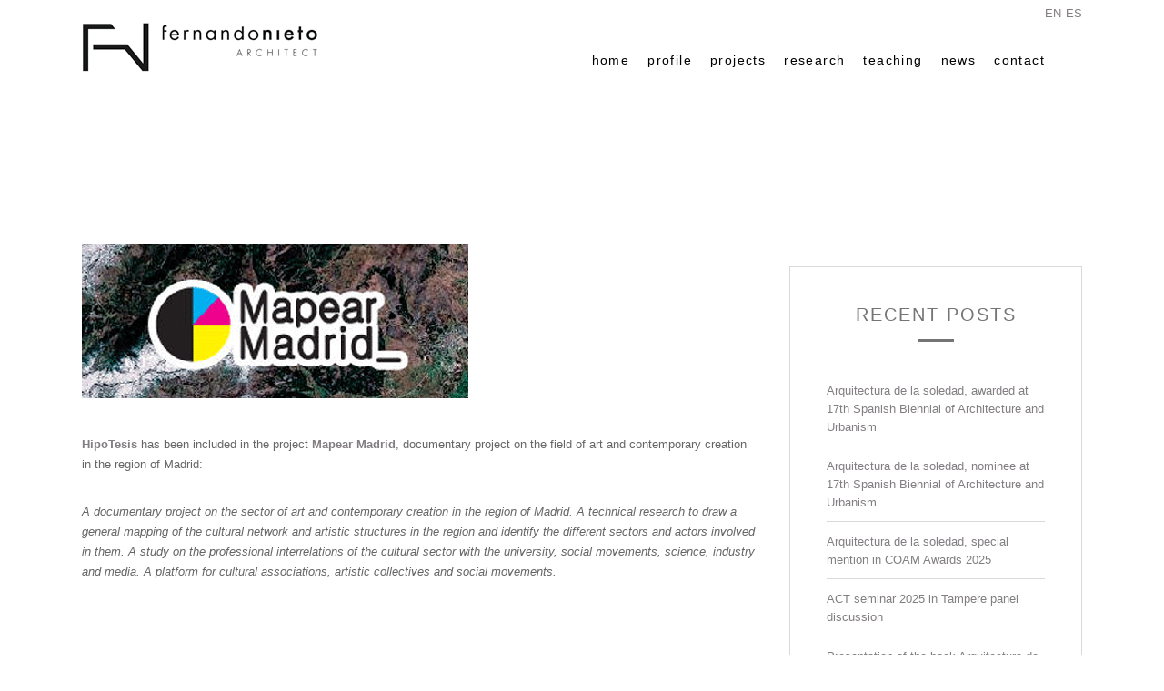

--- FILE ---
content_type: text/html; charset=UTF-8
request_url: http://fernandonietoarchitect.com/hipotesis-at-mapear-madrid/
body_size: 10599
content:
<!doctype html>
<!--[if lt IE 7]> <html class="no-js ie6 oldie" lang="en"> <![endif]-->
<!--[if IE 7]>    <html class="no-js ie7 oldie" lang="en"> <![endif]-->
<!--[if IE 8]>    <html class="no-js ie8 oldie" lang="en"> <![endif]-->
<!--[if gt IE 8]><!--> <html class="no-js" lang="en-US"> <!--<![endif]-->
<head>
<meta charset="utf-8">

<!-- scaling not possible (for smartphones, ipad, etc.) -->
<meta name="viewport" content="width=device-width, initial-scale=1.0, maximum-scale=1.0, user-scalable=0" />
<meta http-equiv="Content-Type" content="text/html; charset=UTF-8" />





<title>HipoTesis at Mapear Madrid | Fernando Nieto architect | professional website</title>


			<meta property="og:site_name" content="Fernando Nieto architect" />
			<meta property="og:title" content="HipoTesis at Mapear Madrid" />
			<meta property="og:description" content="HipoTesis has been included in the project Mapear Madrid, documentary project on the field of art and contemporary creation&#8230; 
" />
			<meta property="og:url" content="https://fernandonietoarchitect.com/hipotesis-at-mapear-madrid/" />
			<meta property="og:image" content="https://fernandonietoarchitect.com/wp-content/uploads/2011/04/mapear-madrid-300x120.gif" />
			
<link href='http://fonts.googleapis.com/css?family=Ubuntu+Condensed' rel='stylesheet' type='text/css'>


<meta name='robots' content='max-image-preview:large' />
<script type="text/javascript">function rgmkInitGoogleMaps(){window.rgmkGoogleMapsCallback=true;try{jQuery(document).trigger("rgmkGoogleMapsLoad")}catch(err){}}</script><link rel="alternate" type="application/rss+xml" title="Fernando Nieto architect &raquo; Feed" href="https://fernandonietoarchitect.com/feed/" />
<link rel="alternate" title="oEmbed (JSON)" type="application/json+oembed" href="https://fernandonietoarchitect.com/wp-json/oembed/1.0/embed?url=https%3A%2F%2Ffernandonietoarchitect.com%2Fhipotesis-at-mapear-madrid%2F" />
<link rel="alternate" title="oEmbed (XML)" type="text/xml+oembed" href="https://fernandonietoarchitect.com/wp-json/oembed/1.0/embed?url=https%3A%2F%2Ffernandonietoarchitect.com%2Fhipotesis-at-mapear-madrid%2F&#038;format=xml" />
<style id='wp-img-auto-sizes-contain-inline-css' type='text/css'>
img:is([sizes=auto i],[sizes^="auto," i]){contain-intrinsic-size:3000px 1500px}
/*# sourceURL=wp-img-auto-sizes-contain-inline-css */
</style>
<style id='wp-emoji-styles-inline-css' type='text/css'>

	img.wp-smiley, img.emoji {
		display: inline !important;
		border: none !important;
		box-shadow: none !important;
		height: 1em !important;
		width: 1em !important;
		margin: 0 0.07em !important;
		vertical-align: -0.1em !important;
		background: none !important;
		padding: 0 !important;
	}
/*# sourceURL=wp-emoji-styles-inline-css */
</style>
<style id='wp-block-library-inline-css' type='text/css'>
:root{--wp-block-synced-color:#7a00df;--wp-block-synced-color--rgb:122,0,223;--wp-bound-block-color:var(--wp-block-synced-color);--wp-editor-canvas-background:#ddd;--wp-admin-theme-color:#007cba;--wp-admin-theme-color--rgb:0,124,186;--wp-admin-theme-color-darker-10:#006ba1;--wp-admin-theme-color-darker-10--rgb:0,107,160.5;--wp-admin-theme-color-darker-20:#005a87;--wp-admin-theme-color-darker-20--rgb:0,90,135;--wp-admin-border-width-focus:2px}@media (min-resolution:192dpi){:root{--wp-admin-border-width-focus:1.5px}}.wp-element-button{cursor:pointer}:root .has-very-light-gray-background-color{background-color:#eee}:root .has-very-dark-gray-background-color{background-color:#313131}:root .has-very-light-gray-color{color:#eee}:root .has-very-dark-gray-color{color:#313131}:root .has-vivid-green-cyan-to-vivid-cyan-blue-gradient-background{background:linear-gradient(135deg,#00d084,#0693e3)}:root .has-purple-crush-gradient-background{background:linear-gradient(135deg,#34e2e4,#4721fb 50%,#ab1dfe)}:root .has-hazy-dawn-gradient-background{background:linear-gradient(135deg,#faaca8,#dad0ec)}:root .has-subdued-olive-gradient-background{background:linear-gradient(135deg,#fafae1,#67a671)}:root .has-atomic-cream-gradient-background{background:linear-gradient(135deg,#fdd79a,#004a59)}:root .has-nightshade-gradient-background{background:linear-gradient(135deg,#330968,#31cdcf)}:root .has-midnight-gradient-background{background:linear-gradient(135deg,#020381,#2874fc)}:root{--wp--preset--font-size--normal:16px;--wp--preset--font-size--huge:42px}.has-regular-font-size{font-size:1em}.has-larger-font-size{font-size:2.625em}.has-normal-font-size{font-size:var(--wp--preset--font-size--normal)}.has-huge-font-size{font-size:var(--wp--preset--font-size--huge)}.has-text-align-center{text-align:center}.has-text-align-left{text-align:left}.has-text-align-right{text-align:right}.has-fit-text{white-space:nowrap!important}#end-resizable-editor-section{display:none}.aligncenter{clear:both}.items-justified-left{justify-content:flex-start}.items-justified-center{justify-content:center}.items-justified-right{justify-content:flex-end}.items-justified-space-between{justify-content:space-between}.screen-reader-text{border:0;clip-path:inset(50%);height:1px;margin:-1px;overflow:hidden;padding:0;position:absolute;width:1px;word-wrap:normal!important}.screen-reader-text:focus{background-color:#ddd;clip-path:none;color:#444;display:block;font-size:1em;height:auto;left:5px;line-height:normal;padding:15px 23px 14px;text-decoration:none;top:5px;width:auto;z-index:100000}html :where(.has-border-color){border-style:solid}html :where([style*=border-top-color]){border-top-style:solid}html :where([style*=border-right-color]){border-right-style:solid}html :where([style*=border-bottom-color]){border-bottom-style:solid}html :where([style*=border-left-color]){border-left-style:solid}html :where([style*=border-width]){border-style:solid}html :where([style*=border-top-width]){border-top-style:solid}html :where([style*=border-right-width]){border-right-style:solid}html :where([style*=border-bottom-width]){border-bottom-style:solid}html :where([style*=border-left-width]){border-left-style:solid}html :where(img[class*=wp-image-]){height:auto;max-width:100%}:where(figure){margin:0 0 1em}html :where(.is-position-sticky){--wp-admin--admin-bar--position-offset:var(--wp-admin--admin-bar--height,0px)}@media screen and (max-width:600px){html :where(.is-position-sticky){--wp-admin--admin-bar--position-offset:0px}}

/*# sourceURL=wp-block-library-inline-css */
</style><style id='global-styles-inline-css' type='text/css'>
:root{--wp--preset--aspect-ratio--square: 1;--wp--preset--aspect-ratio--4-3: 4/3;--wp--preset--aspect-ratio--3-4: 3/4;--wp--preset--aspect-ratio--3-2: 3/2;--wp--preset--aspect-ratio--2-3: 2/3;--wp--preset--aspect-ratio--16-9: 16/9;--wp--preset--aspect-ratio--9-16: 9/16;--wp--preset--color--black: #000000;--wp--preset--color--cyan-bluish-gray: #abb8c3;--wp--preset--color--white: #ffffff;--wp--preset--color--pale-pink: #f78da7;--wp--preset--color--vivid-red: #cf2e2e;--wp--preset--color--luminous-vivid-orange: #ff6900;--wp--preset--color--luminous-vivid-amber: #fcb900;--wp--preset--color--light-green-cyan: #7bdcb5;--wp--preset--color--vivid-green-cyan: #00d084;--wp--preset--color--pale-cyan-blue: #8ed1fc;--wp--preset--color--vivid-cyan-blue: #0693e3;--wp--preset--color--vivid-purple: #9b51e0;--wp--preset--gradient--vivid-cyan-blue-to-vivid-purple: linear-gradient(135deg,rgb(6,147,227) 0%,rgb(155,81,224) 100%);--wp--preset--gradient--light-green-cyan-to-vivid-green-cyan: linear-gradient(135deg,rgb(122,220,180) 0%,rgb(0,208,130) 100%);--wp--preset--gradient--luminous-vivid-amber-to-luminous-vivid-orange: linear-gradient(135deg,rgb(252,185,0) 0%,rgb(255,105,0) 100%);--wp--preset--gradient--luminous-vivid-orange-to-vivid-red: linear-gradient(135deg,rgb(255,105,0) 0%,rgb(207,46,46) 100%);--wp--preset--gradient--very-light-gray-to-cyan-bluish-gray: linear-gradient(135deg,rgb(238,238,238) 0%,rgb(169,184,195) 100%);--wp--preset--gradient--cool-to-warm-spectrum: linear-gradient(135deg,rgb(74,234,220) 0%,rgb(151,120,209) 20%,rgb(207,42,186) 40%,rgb(238,44,130) 60%,rgb(251,105,98) 80%,rgb(254,248,76) 100%);--wp--preset--gradient--blush-light-purple: linear-gradient(135deg,rgb(255,206,236) 0%,rgb(152,150,240) 100%);--wp--preset--gradient--blush-bordeaux: linear-gradient(135deg,rgb(254,205,165) 0%,rgb(254,45,45) 50%,rgb(107,0,62) 100%);--wp--preset--gradient--luminous-dusk: linear-gradient(135deg,rgb(255,203,112) 0%,rgb(199,81,192) 50%,rgb(65,88,208) 100%);--wp--preset--gradient--pale-ocean: linear-gradient(135deg,rgb(255,245,203) 0%,rgb(182,227,212) 50%,rgb(51,167,181) 100%);--wp--preset--gradient--electric-grass: linear-gradient(135deg,rgb(202,248,128) 0%,rgb(113,206,126) 100%);--wp--preset--gradient--midnight: linear-gradient(135deg,rgb(2,3,129) 0%,rgb(40,116,252) 100%);--wp--preset--font-size--small: 13px;--wp--preset--font-size--medium: 20px;--wp--preset--font-size--large: 36px;--wp--preset--font-size--x-large: 42px;--wp--preset--spacing--20: 0.44rem;--wp--preset--spacing--30: 0.67rem;--wp--preset--spacing--40: 1rem;--wp--preset--spacing--50: 1.5rem;--wp--preset--spacing--60: 2.25rem;--wp--preset--spacing--70: 3.38rem;--wp--preset--spacing--80: 5.06rem;--wp--preset--shadow--natural: 6px 6px 9px rgba(0, 0, 0, 0.2);--wp--preset--shadow--deep: 12px 12px 50px rgba(0, 0, 0, 0.4);--wp--preset--shadow--sharp: 6px 6px 0px rgba(0, 0, 0, 0.2);--wp--preset--shadow--outlined: 6px 6px 0px -3px rgb(255, 255, 255), 6px 6px rgb(0, 0, 0);--wp--preset--shadow--crisp: 6px 6px 0px rgb(0, 0, 0);}:where(.is-layout-flex){gap: 0.5em;}:where(.is-layout-grid){gap: 0.5em;}body .is-layout-flex{display: flex;}.is-layout-flex{flex-wrap: wrap;align-items: center;}.is-layout-flex > :is(*, div){margin: 0;}body .is-layout-grid{display: grid;}.is-layout-grid > :is(*, div){margin: 0;}:where(.wp-block-columns.is-layout-flex){gap: 2em;}:where(.wp-block-columns.is-layout-grid){gap: 2em;}:where(.wp-block-post-template.is-layout-flex){gap: 1.25em;}:where(.wp-block-post-template.is-layout-grid){gap: 1.25em;}.has-black-color{color: var(--wp--preset--color--black) !important;}.has-cyan-bluish-gray-color{color: var(--wp--preset--color--cyan-bluish-gray) !important;}.has-white-color{color: var(--wp--preset--color--white) !important;}.has-pale-pink-color{color: var(--wp--preset--color--pale-pink) !important;}.has-vivid-red-color{color: var(--wp--preset--color--vivid-red) !important;}.has-luminous-vivid-orange-color{color: var(--wp--preset--color--luminous-vivid-orange) !important;}.has-luminous-vivid-amber-color{color: var(--wp--preset--color--luminous-vivid-amber) !important;}.has-light-green-cyan-color{color: var(--wp--preset--color--light-green-cyan) !important;}.has-vivid-green-cyan-color{color: var(--wp--preset--color--vivid-green-cyan) !important;}.has-pale-cyan-blue-color{color: var(--wp--preset--color--pale-cyan-blue) !important;}.has-vivid-cyan-blue-color{color: var(--wp--preset--color--vivid-cyan-blue) !important;}.has-vivid-purple-color{color: var(--wp--preset--color--vivid-purple) !important;}.has-black-background-color{background-color: var(--wp--preset--color--black) !important;}.has-cyan-bluish-gray-background-color{background-color: var(--wp--preset--color--cyan-bluish-gray) !important;}.has-white-background-color{background-color: var(--wp--preset--color--white) !important;}.has-pale-pink-background-color{background-color: var(--wp--preset--color--pale-pink) !important;}.has-vivid-red-background-color{background-color: var(--wp--preset--color--vivid-red) !important;}.has-luminous-vivid-orange-background-color{background-color: var(--wp--preset--color--luminous-vivid-orange) !important;}.has-luminous-vivid-amber-background-color{background-color: var(--wp--preset--color--luminous-vivid-amber) !important;}.has-light-green-cyan-background-color{background-color: var(--wp--preset--color--light-green-cyan) !important;}.has-vivid-green-cyan-background-color{background-color: var(--wp--preset--color--vivid-green-cyan) !important;}.has-pale-cyan-blue-background-color{background-color: var(--wp--preset--color--pale-cyan-blue) !important;}.has-vivid-cyan-blue-background-color{background-color: var(--wp--preset--color--vivid-cyan-blue) !important;}.has-vivid-purple-background-color{background-color: var(--wp--preset--color--vivid-purple) !important;}.has-black-border-color{border-color: var(--wp--preset--color--black) !important;}.has-cyan-bluish-gray-border-color{border-color: var(--wp--preset--color--cyan-bluish-gray) !important;}.has-white-border-color{border-color: var(--wp--preset--color--white) !important;}.has-pale-pink-border-color{border-color: var(--wp--preset--color--pale-pink) !important;}.has-vivid-red-border-color{border-color: var(--wp--preset--color--vivid-red) !important;}.has-luminous-vivid-orange-border-color{border-color: var(--wp--preset--color--luminous-vivid-orange) !important;}.has-luminous-vivid-amber-border-color{border-color: var(--wp--preset--color--luminous-vivid-amber) !important;}.has-light-green-cyan-border-color{border-color: var(--wp--preset--color--light-green-cyan) !important;}.has-vivid-green-cyan-border-color{border-color: var(--wp--preset--color--vivid-green-cyan) !important;}.has-pale-cyan-blue-border-color{border-color: var(--wp--preset--color--pale-cyan-blue) !important;}.has-vivid-cyan-blue-border-color{border-color: var(--wp--preset--color--vivid-cyan-blue) !important;}.has-vivid-purple-border-color{border-color: var(--wp--preset--color--vivid-purple) !important;}.has-vivid-cyan-blue-to-vivid-purple-gradient-background{background: var(--wp--preset--gradient--vivid-cyan-blue-to-vivid-purple) !important;}.has-light-green-cyan-to-vivid-green-cyan-gradient-background{background: var(--wp--preset--gradient--light-green-cyan-to-vivid-green-cyan) !important;}.has-luminous-vivid-amber-to-luminous-vivid-orange-gradient-background{background: var(--wp--preset--gradient--luminous-vivid-amber-to-luminous-vivid-orange) !important;}.has-luminous-vivid-orange-to-vivid-red-gradient-background{background: var(--wp--preset--gradient--luminous-vivid-orange-to-vivid-red) !important;}.has-very-light-gray-to-cyan-bluish-gray-gradient-background{background: var(--wp--preset--gradient--very-light-gray-to-cyan-bluish-gray) !important;}.has-cool-to-warm-spectrum-gradient-background{background: var(--wp--preset--gradient--cool-to-warm-spectrum) !important;}.has-blush-light-purple-gradient-background{background: var(--wp--preset--gradient--blush-light-purple) !important;}.has-blush-bordeaux-gradient-background{background: var(--wp--preset--gradient--blush-bordeaux) !important;}.has-luminous-dusk-gradient-background{background: var(--wp--preset--gradient--luminous-dusk) !important;}.has-pale-ocean-gradient-background{background: var(--wp--preset--gradient--pale-ocean) !important;}.has-electric-grass-gradient-background{background: var(--wp--preset--gradient--electric-grass) !important;}.has-midnight-gradient-background{background: var(--wp--preset--gradient--midnight) !important;}.has-small-font-size{font-size: var(--wp--preset--font-size--small) !important;}.has-medium-font-size{font-size: var(--wp--preset--font-size--medium) !important;}.has-large-font-size{font-size: var(--wp--preset--font-size--large) !important;}.has-x-large-font-size{font-size: var(--wp--preset--font-size--x-large) !important;}
/*# sourceURL=global-styles-inline-css */
</style>

<style id='classic-theme-styles-inline-css' type='text/css'>
/*! This file is auto-generated */
.wp-block-button__link{color:#fff;background-color:#32373c;border-radius:9999px;box-shadow:none;text-decoration:none;padding:calc(.667em + 2px) calc(1.333em + 2px);font-size:1.125em}.wp-block-file__button{background:#32373c;color:#fff;text-decoration:none}
/*# sourceURL=/wp-includes/css/classic-themes.min.css */
</style>
<link rel='stylesheet' id='rs-plugin-settings-css' href='http://fernandonietoarchitect.com/wp-content/plugins/revslider/public/assets/css/rs6.css?ver=6.3.6' type='text/css' media='all' />
<style id='rs-plugin-settings-inline-css' type='text/css'>
#rs-demo-id {}
/*# sourceURL=rs-plugin-settings-inline-css */
</style>
<link rel='stylesheet' id='default-style-css' href='http://fernandonietoarchitect.com/wp-content/themes/engo/style.css?ver=1.0' type='text/css' media='all' />
<link rel='stylesheet' id='fancybox-style-css' href='http://fernandonietoarchitect.com/wp-content/themes/engo/files/css/fancybox.css?ver=1.0' type='text/css' media='all' />
<link rel='stylesheet' id='flexslider-style-css' href='http://fernandonietoarchitect.com/wp-content/themes/engo/files/css/flexslider.css?ver=1.0' type='text/css' media='all' />
<link rel='stylesheet' id='elegantcarousel-style-css' href='http://fernandonietoarchitect.com/wp-content/themes/engo/files/css/elegantcarousel.css?ver=1.0' type='text/css' media='all' />
<link rel='stylesheet' id='jplayer-style-css' href='http://fernandonietoarchitect.com/wp-content/themes/engo/files/jplayer/jplayer.css?ver=1.0' type='text/css' media='all' />
<link rel='stylesheet' id='isotope-style-css' href='http://fernandonietoarchitect.com/wp-content/themes/engo/files/css/isotope.css?ver=1.0' type='text/css' media='all' />
<link rel='stylesheet' id='mqueries-style-css' href='http://fernandonietoarchitect.com/wp-content/themes/engo/files/css/mqueries.css?ver=1.0' type='text/css' media='all' />
<link rel='stylesheet' id='fontawesome-style-css' href='http://fernandonietoarchitect.com/wp-content/themes/engo/files/css/font-awesome.min.css?ver=3.2.1' type='text/css' media='all' />
<link rel='stylesheet' id='retina-style-css' href='http://fernandonietoarchitect.com/wp-content/themes/engo/files/css/retina.css?ver=1.0' type='text/css' media='all' />
<link rel='stylesheet' id='custom-style-css' href='http://fernandonietoarchitect.com/wp-content/themes/engo/includes/custom-style.php?ver=1.0' type='text/css' media='all' />
<script type="text/javascript" src="http://fernandonietoarchitect.com/wp-includes/js/jquery/jquery.min.js?ver=3.7.1" id="jquery-core-js"></script>
<script type="text/javascript" src="http://fernandonietoarchitect.com/wp-includes/js/jquery/jquery-migrate.min.js?ver=3.4.1" id="jquery-migrate-js"></script>
<script type="text/javascript" src="http://fernandonietoarchitect.com/wp-content/plugins/revslider/public/assets/js/rbtools.min.js?ver=6.3.6" id="tp-tools-js"></script>
<script type="text/javascript" src="http://fernandonietoarchitect.com/wp-content/plugins/revslider/public/assets/js/rs6.min.js?ver=6.3.6" id="revmin-js"></script>
<script type="text/javascript" src="http://fernandonietoarchitect.com/wp-content/themes/engo/files/js/jquery.modernizr.min.js?ver=2.0.6" id="modernizr-js"></script>
<link rel="https://api.w.org/" href="https://fernandonietoarchitect.com/wp-json/" /><link rel="alternate" title="JSON" type="application/json" href="https://fernandonietoarchitect.com/wp-json/wp/v2/posts/2133" /><link rel="EditURI" type="application/rsd+xml" title="RSD" href="https://fernandonietoarchitect.com/xmlrpc.php?rsd" />
<meta name="generator" content="WordPress 6.9" />
<link rel="canonical" href="https://fernandonietoarchitect.com/hipotesis-at-mapear-madrid/" />
<link rel='shortlink' href='https://fernandonietoarchitect.com/?p=2133' />

<meta http-equiv="Content-Language" content="en-US" />
<style type="text/css" media="screen">
.qtrans_flag span { display:none }
.qtrans_flag { height:12px; width:18px; display:block }
.qtrans_flag_and_text { padding-left:20px }
.qtrans_flag_en { background:url(https://fernandonietoarchitect.com/wp-content/plugins/qtranslate/flags/gb.png) no-repeat }
.qtrans_flag_es { background:url(https://fernandonietoarchitect.com/wp-content/plugins/qtranslate/flags/es.png) no-repeat }
</style>
<link hreflang="es" href="https://fernandonietoarchitect.com/hipotesis-at-mapear-madrid/?lang=es" rel="alternate" />
<link rel="shortcut icon" href="http://fernandonietoarchitect.com/wp-content/uploads/2013/12/faviconnando.png"/>
<meta name="generator" content="Powered by Slider Revolution 6.3.6 - responsive, Mobile-Friendly Slider Plugin for WordPress with comfortable drag and drop interface." />
<link rel="icon" href="https://fernandonietoarchitect.com/wp-content/uploads/2017/03/cropped-fna-2-32x32.jpg" sizes="32x32" />
<link rel="icon" href="https://fernandonietoarchitect.com/wp-content/uploads/2017/03/cropped-fna-2-192x192.jpg" sizes="192x192" />
<link rel="apple-touch-icon" href="https://fernandonietoarchitect.com/wp-content/uploads/2017/03/cropped-fna-2-180x180.jpg" />
<meta name="msapplication-TileImage" content="https://fernandonietoarchitect.com/wp-content/uploads/2017/03/cropped-fna-2-270x270.jpg" />
<script type="text/javascript">function setREVStartSize(e){
			//window.requestAnimationFrame(function() {				 
				window.RSIW = window.RSIW===undefined ? window.innerWidth : window.RSIW;	
				window.RSIH = window.RSIH===undefined ? window.innerHeight : window.RSIH;	
				try {								
					var pw = document.getElementById(e.c).parentNode.offsetWidth,
						newh;
					pw = pw===0 || isNaN(pw) ? window.RSIW : pw;
					e.tabw = e.tabw===undefined ? 0 : parseInt(e.tabw);
					e.thumbw = e.thumbw===undefined ? 0 : parseInt(e.thumbw);
					e.tabh = e.tabh===undefined ? 0 : parseInt(e.tabh);
					e.thumbh = e.thumbh===undefined ? 0 : parseInt(e.thumbh);
					e.tabhide = e.tabhide===undefined ? 0 : parseInt(e.tabhide);
					e.thumbhide = e.thumbhide===undefined ? 0 : parseInt(e.thumbhide);
					e.mh = e.mh===undefined || e.mh=="" || e.mh==="auto" ? 0 : parseInt(e.mh,0);		
					if(e.layout==="fullscreen" || e.l==="fullscreen") 						
						newh = Math.max(e.mh,window.RSIH);					
					else{					
						e.gw = Array.isArray(e.gw) ? e.gw : [e.gw];
						for (var i in e.rl) if (e.gw[i]===undefined || e.gw[i]===0) e.gw[i] = e.gw[i-1];					
						e.gh = e.el===undefined || e.el==="" || (Array.isArray(e.el) && e.el.length==0)? e.gh : e.el;
						e.gh = Array.isArray(e.gh) ? e.gh : [e.gh];
						for (var i in e.rl) if (e.gh[i]===undefined || e.gh[i]===0) e.gh[i] = e.gh[i-1];
											
						var nl = new Array(e.rl.length),
							ix = 0,						
							sl;					
						e.tabw = e.tabhide>=pw ? 0 : e.tabw;
						e.thumbw = e.thumbhide>=pw ? 0 : e.thumbw;
						e.tabh = e.tabhide>=pw ? 0 : e.tabh;
						e.thumbh = e.thumbhide>=pw ? 0 : e.thumbh;					
						for (var i in e.rl) nl[i] = e.rl[i]<window.RSIW ? 0 : e.rl[i];
						sl = nl[0];									
						for (var i in nl) if (sl>nl[i] && nl[i]>0) { sl = nl[i]; ix=i;}															
						var m = pw>(e.gw[ix]+e.tabw+e.thumbw) ? 1 : (pw-(e.tabw+e.thumbw)) / (e.gw[ix]);					
						newh =  (e.gh[ix] * m) + (e.tabh + e.thumbh);
					}				
					if(window.rs_init_css===undefined) window.rs_init_css = document.head.appendChild(document.createElement("style"));					
					document.getElementById(e.c).height = newh+"px";
					window.rs_init_css.innerHTML += "#"+e.c+"_wrapper { height: "+newh+"px }";				
				} catch(e){
					console.log("Failure at Presize of Slider:" + e)
				}					   
			//});
		  };</script>

</head>


<body class="wp-singular post-template-default single single-post postid-2133 single-format-standard wp-theme-engo">

<div id="page-content">

    <header>        
        <div class="header-inner wrapper clearfix">
                        
            			
			<div class="traduccion"><ul class="qtrans_language_chooser" id="qtranslate-chooser"><li class="lang-en active"><a href="https://fernandonietoarchitect.com/hipotesis-at-mapear-madrid/" hreflang="en" title="EN"><span>EN</span></a></li><li class="lang-es"><a href="https://fernandonietoarchitect.com/hipotesis-at-mapear-madrid/?lang=es" hreflang="es" title="ES"><span>ES</span></a></li></ul><div class="qtrans_widget_end"></div></div>
			
            <div id="logo" class="left-float">
                <a class="logotype" href="https://fernandonietoarchitect.com"><img src="http://fernandonietoarchitect.com/wp-content/uploads/2013/12/logofernandobien.jpg" style="height:62px;" alt="Logo"></a>
            </div>    
                        
            
                        
                        <div class="menu right-float clearfix">
            <nav id="main-nav" class="menu-menu-principal-container"><ul id="primary" class=""><li id="menu-item-950" class="menu-item menu-item-type-post_type menu-item-object-page menu-item-950"><a href="https://fernandonietoarchitect.com/home/">home</a></li>
<li id="menu-item-949" class="menu-item menu-item-type-post_type menu-item-object-page menu-item-949"><a href="https://fernandonietoarchitect.com/profile/">profile</a></li>
<li id="menu-item-1041" class="menu-item menu-item-type-post_type menu-item-object-page menu-item-home menu-item-1041"><a href="https://fernandonietoarchitect.com/">projects</a></li>
<li id="menu-item-948" class="menu-item menu-item-type-post_type menu-item-object-page menu-item-948"><a href="https://fernandonietoarchitect.com/research/">research</a></li>
<li id="menu-item-6289" class="menu-item menu-item-type-post_type menu-item-object-page menu-item-6289"><a href="https://fernandonietoarchitect.com/teaching/">teaching</a></li>
<li id="menu-item-6356" class="menu-item menu-item-type-post_type menu-item-object-page current_page_parent menu-item-6356"><a href="https://fernandonietoarchitect.com/news/">news</a></li>
<li id="menu-item-1044" class="menu-item menu-item-type-post_type menu-item-object-page menu-item-1044"><a href="https://fernandonietoarchitect.com/contact/">contact</a></li>
</ul></nav>            </div>
                      
                    
        </div> <!-- END .header-inner -->    
    </header> <!-- END header -->

	<section id="main">
    
    	

               	<div id="page-title" class="">
        	
                    	
        	        	<div class="wrapper clearfix">            
                <div class="title-name ">
					                    <h1><strong>HipoTesis at Mapear Madrid</strong></h1>
					                                        
                    
                    	<h2 class="subtitle">30 April, 2011</h2>                </div>
                
                                
                <ul class="meta-and-share clearfix"></ul>                
        	</div>
                    </div> <!-- END #page-title -->
              
        		
    	
  		<div class="main-inner wrapper clearfix">			
    		<div class="main-content left-float">
                <div id="blog-single" class="clearfix">    
					  

					<div id="post-2133" class="post-2133 post type-post status-publish format-standard has-post-thumbnail hentry category-news tag-hipotesis tag-phd tag-publications tag-research">
                	<div class="entry-content blog-content clearfix">
                    	
                        
	    <div class="entry-media blog-media">
		<img width="425" height="170" src="https://fernandonietoarchitect.com/wp-content/uploads/2011/04/mapear-madrid.gif" class="attachment-single-blog-image size-single-blog-image wp-post-image" alt="" decoding="async" fetchpriority="high" />	</div> <!-- END .entry-media -->
                            
                            <div class="blog-text">
                            <p><strong><a href="http://hipo-tesis.eu/" title="HipoTesis" target="_blank" rel="noopener">HipoTesis</a></strong> has been included in the project <strong><a href="https://ca2m.org/en/pensamiento/mapear-madrid" title="Mapear Madrid" target="_blank" rel="noopener">Mapear Madrid</a></strong>, documentary project on the field of art and contemporary creation in the region of Madrid:</p>
<p><em>A documentary project on the sector of art and contemporary creation in the region of Madrid. A technical research to draw a general mapping of the cultural network and artistic structures in the region and identify the different sectors and actors involved in them. A study on the professional interrelations of the cultural sector with the university, social movements, science, industry and media. A platform for cultural associations, artistic collectives and social movements.</em></p>
                            </div>
                            
                                                        
                                                                                
                    </div> <!-- END .entry-content -->
                	</div> <!-- END .post-ID -->
                	
                    <ul id="single-pagination" class="clearfix"><li class="prev"><a class="loadcontent" data-id="2008" data-slug="hipotesis-in-the-master-of-research-in-arts-and-creation-at-ucm" data-type="post" href="https://fernandonietoarchitect.com/hipotesis-in-the-master-of-research-in-arts-and-creation-at-ucm/" title="<!--:en-->HipoTesis in the Master of Research in Arts and Creation at UCM<!--:--><!--:es-->HipoTesis en el Máster Universitario en Investigación en Arte y Creación de la UCM<!--:-->"><span></span>Previous Post</a></li><li class="next"><a class="loadcontent" data-id="1788" data-slug="hipo-1-about-hands-call-for-papers" data-type="post" href="https://fernandonietoarchitect.com/hipo-1-about-hands-call-for-papers/" title="<!--:en-->Hipo 1 About Hands Call for papers<!--:--><!--:es-->Hipo 1 Sobre las manos Call for papers<!--:-->">Next Post<span></span></a></li></ul> 
                
					                
                </div>
            </div>
            
            <aside id="sidebar" class="right-float">
				

		<div class="widget clearfix">
		<div class="title"><h4>Recent Posts</h4><span class="title-line"></span></div>
		<ul>
											<li>
					<a href="https://fernandonietoarchitect.com/arquitectura-de-la-soledad-awarded-at-17th-spanish-biennial-of-architecture-and-urbanism/">Arquitectura de la soledad, awarded at 17th Spanish Biennial of Architecture and Urbanism</a>
									</li>
											<li>
					<a href="https://fernandonietoarchitect.com/arquitectura-de-la-soledad-nominee-at-17th-spanish-biennial-of-architecture-and-urbanism/">Arquitectura de la soledad, nominee at 17th Spanish Biennial of Architecture and Urbanism</a>
									</li>
											<li>
					<a href="https://fernandonietoarchitect.com/arquitectura-de-la-soledad-special-mention-in-coam-awards-2025/">Arquitectura de la soledad, special mention in COAM Awards 2025</a>
									</li>
											<li>
					<a href="https://fernandonietoarchitect.com/act-seminar-2025-in-tampere-panel-discussion/">ACT seminar 2025 in Tampere panel discussion</a>
									</li>
											<li>
					<a href="https://fernandonietoarchitect.com/presentation-of-the-book-arquitectura-de-la-soledad-at-enearq-2025/">Presentation of the book Arquitectura de la soledad at ENEARQ 2025</a>
									</li>
					</ul>

		</div>            </aside>
	

		</div> <!-- END .main-inner -->
    </section> <!-- END #main  -->

	<footer>
    	<div class="footer-inner wrapper clearfix">
    			<div class="column one-third"></div>
    			<div class="column one-third"></div>
    			<div class="column one-third last-col"></div>
        </div>
        
                <div class="copyright">
        	<div class="wrapper clearfix">
                <div class="left-float">© 2026 fernando nieto</div>                                            </div>
        </div>
                
    </footer> <!-- END #footer -->

    <a href="" id="totop" title="Back to top"><span class="topbg"></span><span class="topicon">Back To Top</span></a>

</div> <!-- END #page -->

<script type="speculationrules">
{"prefetch":[{"source":"document","where":{"and":[{"href_matches":"/*"},{"not":{"href_matches":["/wp-*.php","/wp-admin/*","/wp-content/uploads/*","/wp-content/*","/wp-content/plugins/*","/wp-content/themes/engo/*","/*\\?(.+)"]}},{"not":{"selector_matches":"a[rel~=\"nofollow\"]"}},{"not":{"selector_matches":".no-prefetch, .no-prefetch a"}}]},"eagerness":"conservative"}]}
</script>
<script>
  (function(i,s,o,g,r,a,m){i['GoogleAnalyticsObject']=r;i[r]=i[r]||function(){
  (i[r].q=i[r].q||[]).push(arguments)},i[r].l=1*new Date();a=s.createElement(o),
  m=s.getElementsByTagName(o)[0];a.async=1;a.src=g;m.parentNode.insertBefore(a,m)
  })(window,document,'script','//www.google-analytics.com/analytics.js','ga');

  ga('create', 'UA-49209680-1', 'fernandonietoarchitect.com');
  ga('send', 'pageview');

</script>
<script type="text/javascript" src="http://fernandonietoarchitect.com/wp-content/themes/engo/files/js/jquery.easing.1.3.js?ver=1.0" id="easing-js"></script>
<script type="text/javascript" src="http://fernandonietoarchitect.com/wp-content/themes/engo/files/js/jquery.easing.compatibility.js?ver=1.0" id="easing-compatibility-js"></script>
<script type="text/javascript" src="http://fernandonietoarchitect.com/wp-content/themes/engo/files/js/jquery.fancybox.pack.js?ver=2.1.4" id="fancybox-js"></script>
<script type="text/javascript" src="http://fernandonietoarchitect.com/wp-content/themes/engo/files/js/jquery.flexslider-min.js?ver=2.1" id="flexslider-js"></script>
<script type="text/javascript" src="http://fernandonietoarchitect.com/wp-content/themes/engo/files/js/jquery.elegantcarousel.js?ver=2.0" id="elegant-carousel-js"></script>
<script type="text/javascript" src="http://fernandonietoarchitect.com/wp-content/themes/engo/files/jplayer/jquery.jplayer.min.js?ver=2.1.0" id="jplayer-js"></script>
<script type="text/javascript" src="http://fernandonietoarchitect.com/wp-content/themes/engo/files/js/jquery.isotope.min.js?ver=1.5.25" id="isotope-js"></script>
<script type="text/javascript" src="http://fernandonietoarchitect.com/wp-content/themes/engo/files/js/form.js?ver=1.0" id="form-js"></script>
<script type="text/javascript" id="script-js-extra">
/* <![CDATA[ */
var srvars = {"ajaxurl":"https://fernandonietoarchitect.com/wp-admin/admin-ajax.php"};
//# sourceURL=script-js-extra
/* ]]> */
</script>
<script type="text/javascript" src="http://fernandonietoarchitect.com/wp-content/themes/engo/files/js/script.js?ver=1.0" id="script-js"></script>
<script id="wp-emoji-settings" type="application/json">
{"baseUrl":"https://s.w.org/images/core/emoji/17.0.2/72x72/","ext":".png","svgUrl":"https://s.w.org/images/core/emoji/17.0.2/svg/","svgExt":".svg","source":{"concatemoji":"http://fernandonietoarchitect.com/wp-includes/js/wp-emoji-release.min.js?ver=6.9"}}
</script>
<script type="module">
/* <![CDATA[ */
/*! This file is auto-generated */
const a=JSON.parse(document.getElementById("wp-emoji-settings").textContent),o=(window._wpemojiSettings=a,"wpEmojiSettingsSupports"),s=["flag","emoji"];function i(e){try{var t={supportTests:e,timestamp:(new Date).valueOf()};sessionStorage.setItem(o,JSON.stringify(t))}catch(e){}}function c(e,t,n){e.clearRect(0,0,e.canvas.width,e.canvas.height),e.fillText(t,0,0);t=new Uint32Array(e.getImageData(0,0,e.canvas.width,e.canvas.height).data);e.clearRect(0,0,e.canvas.width,e.canvas.height),e.fillText(n,0,0);const a=new Uint32Array(e.getImageData(0,0,e.canvas.width,e.canvas.height).data);return t.every((e,t)=>e===a[t])}function p(e,t){e.clearRect(0,0,e.canvas.width,e.canvas.height),e.fillText(t,0,0);var n=e.getImageData(16,16,1,1);for(let e=0;e<n.data.length;e++)if(0!==n.data[e])return!1;return!0}function u(e,t,n,a){switch(t){case"flag":return n(e,"\ud83c\udff3\ufe0f\u200d\u26a7\ufe0f","\ud83c\udff3\ufe0f\u200b\u26a7\ufe0f")?!1:!n(e,"\ud83c\udde8\ud83c\uddf6","\ud83c\udde8\u200b\ud83c\uddf6")&&!n(e,"\ud83c\udff4\udb40\udc67\udb40\udc62\udb40\udc65\udb40\udc6e\udb40\udc67\udb40\udc7f","\ud83c\udff4\u200b\udb40\udc67\u200b\udb40\udc62\u200b\udb40\udc65\u200b\udb40\udc6e\u200b\udb40\udc67\u200b\udb40\udc7f");case"emoji":return!a(e,"\ud83e\u1fac8")}return!1}function f(e,t,n,a){let r;const o=(r="undefined"!=typeof WorkerGlobalScope&&self instanceof WorkerGlobalScope?new OffscreenCanvas(300,150):document.createElement("canvas")).getContext("2d",{willReadFrequently:!0}),s=(o.textBaseline="top",o.font="600 32px Arial",{});return e.forEach(e=>{s[e]=t(o,e,n,a)}),s}function r(e){var t=document.createElement("script");t.src=e,t.defer=!0,document.head.appendChild(t)}a.supports={everything:!0,everythingExceptFlag:!0},new Promise(t=>{let n=function(){try{var e=JSON.parse(sessionStorage.getItem(o));if("object"==typeof e&&"number"==typeof e.timestamp&&(new Date).valueOf()<e.timestamp+604800&&"object"==typeof e.supportTests)return e.supportTests}catch(e){}return null}();if(!n){if("undefined"!=typeof Worker&&"undefined"!=typeof OffscreenCanvas&&"undefined"!=typeof URL&&URL.createObjectURL&&"undefined"!=typeof Blob)try{var e="postMessage("+f.toString()+"("+[JSON.stringify(s),u.toString(),c.toString(),p.toString()].join(",")+"));",a=new Blob([e],{type:"text/javascript"});const r=new Worker(URL.createObjectURL(a),{name:"wpTestEmojiSupports"});return void(r.onmessage=e=>{i(n=e.data),r.terminate(),t(n)})}catch(e){}i(n=f(s,u,c,p))}t(n)}).then(e=>{for(const n in e)a.supports[n]=e[n],a.supports.everything=a.supports.everything&&a.supports[n],"flag"!==n&&(a.supports.everythingExceptFlag=a.supports.everythingExceptFlag&&a.supports[n]);var t;a.supports.everythingExceptFlag=a.supports.everythingExceptFlag&&!a.supports.flag,a.supports.everything||((t=a.source||{}).concatemoji?r(t.concatemoji):t.wpemoji&&t.twemoji&&(r(t.twemoji),r(t.wpemoji)))});
//# sourceURL=http://fernandonietoarchitect.com/wp-includes/js/wp-emoji-loader.min.js
/* ]]> */
</script>

</body>
</html>

--- FILE ---
content_type: text/css
request_url: http://fernandonietoarchitect.com/wp-content/themes/engo/style.css?ver=1.0
body_size: 61920
content:
/* 

	Theme Name: Engo
	Theme URI: http://www.spab-rice.com 
	Description: Engo is a minimal, clean and creative Portfolio/Blog Theme. 
	Version: 1.1
	Author: Spab Rice 
	Author URI: http://www.spab-rice.com 
	License: GNU General Public License version 3.0
	License URI: http://www.gnu.org/licenses/gpl-3.0.html
	Tags: light, white, gray, one-column, two-columns, three-columns
	
*/



/*-----------------------------------------------------------------------------------

	0.	RESET & CLEARFIX
	1.	BASICS (body, headers, links, etc)
	2. 	GENERAL ELEMENTS
	3.  TOP
	4.	HEADER
	5.  FOOTER
	6.  NAVIGATION & MENU
	7.  PAGE TITLE
	8.  SLIDER
	9.  MAIN
	10. MAP
	11. BLOG
	12. PORTFOLIO
	13. VIEWS / LIKES
	14. FILTER
	15. PAGINATION
	16. COMMENTS
	17. LEAVE COMMENT
	18. SHARE
	19. COLUMNS GRID
	20. ICONBOX
	21. ELEMENTS / SHORTCODES
	22. WIDGETS
	23. LOAD MORE
	24. TO TOP
	25. IMG OVERLAY
	26. NOT FOUND
	27. CONTACT FORM 7
	
-----------------------------------------------------------------------------------*/

#qtranslate-chooser { margin: 0 18px 0 0; }
#qtranslate-chooser li { float:left; margin: 8px 5px 0 0; }

/*---------------------------------------------- 
0. RESET & CLEARFIX
------------------------------------------------*/
html, body, div, span, applet, object, iframe,
h1, h2, h3, h4, h5, h6, p, blockquote, pre,
a, abbr, acronym, address, big, cite, code,
del, dfn, em, font, img, ins, kbd, q, s, samp,
small, strike, strong, sub, sup, tt, var,
b, u, i, center,
dl, dt, dd, ol, ul, li,
fieldset, form, label, legend,
table, caption, tbody, tfoot, thead, tr, th, td {
	margin: 0;
	padding: 0;
	border: 0;
	outline: 0;
	font-size: 100%; }
	
ol, ul  { list-style: none; }

:focus  { outline: 0; }

/* deleting the default appearence for form elements */
input[type=text], input[type=email], input[type=password], input[type=submit], textarea, select { -moz-appearance: none; -webkit-appearance: none; }

.clearfix:after { content: ""; display: block; clear: both; visibility: hidden; font-size: 0;  height: 0; }
.clearfix { *display: inline-block; height: 1%; }
.clear { clear: both; display: block; font-size: 0;	height: 0; line-height: 0; width:100%; }

/* HTML5 display definitions */
article, aside, details, figcaption, figure, footer, header, hgroup, menu, nav, section, dialog { display: block; }
audio, canvas, video { display: inline-block; *display: inline; *zoom: 1; }
audio:not([controls]) { display: none; }
[hidden] { display: none; visibility: hidden; }



/*---------------------------------------------- 
1. BASICS
------------------------------------------------*/
html {
	height: 100%;
	font-size: 100%;
	/*overflow-y: scroll; /* Force a scrollbar in non-IE */
	/*overflow-x: hidden;*/
	-webkit-text-size-adjust: 100%; /* Prevent iOS text size adjust on orientation change without disabling user zoom */
	-ms-text-size-adjust: 100%;
	position: relative;
	}

body {
	font-family: 'Helvetica Neue', Helvetica, Arial, sans-serif; font-size:13px; color:#666666; text-align: left; line-height:20px;
	position: relative;
	background: #ffffff;
	height: 100%;
	overflow-x:hidden;
	}
::selection { background:#000000; color:#fff; }
::-moz-selection { background:#000000; color:#fff; }
::-webkit-selection { background:#000000; color:#fff; }



/* Headings
---------------------------------------- */
h1, h2, h3, h4, h5, h6 {
	font-family: 'Ubuntu Condensed'; 
	font-weight: normal;
	color: #000000;
	text-transform: uppercase;
	letter-spacing: 0.1em;
	}

.colored { color: #53ae7a; }
.colored-white { color: #ffffff; }
.subtitle { margin-top: 12px; color: #4d4d4d !important; }

h1 { font-size: 57px; line-height: 67px; }
h2 { font-size: 32px; line-height: 40px; }
h3 { font-size: 24px; line-height: 30px; }
h4 { font-size: 20px; line-height: 25px; }
h5 { font-size: 17px; line-height: 22px; }
h6 { font-size: 14px; line-height: 18px; }

h1 b, h2 b, h3 b, h4 b, h5 b, h6 b, h1 strong, h2 strong, h3 strong, h4 strong, h5 strong, h6 strong {
	font-weight: bold;
	}
	
div h1, div h2, div h3, div h4, div h5, div h6 {
	margin-top: 40px;
	}
	
div h1:first-child, div h2:first-child, div h3:first-child, div h4:first-child, div h5:first-child, div h6:first-child {
	margin-top: 0px;
	}
	
.title {
	margin-bottom: 40px;
	text-align: center;
	position: relative;
	padding-bottom: 15px;
	}
	
.title h1, .title h2, .title h3, .title h4, .title h5, .title h6 { color: #a9adb3; }
	
.title .subtitle { margin-top: 10px; color: #4d4d4d; }

.title span.title-line {
	width: 40px;
	height: 3px;
	background: #4c4c4c;
	display: block;
	position: absolute;
	bottom: -3px;
	left: 50%;
	margin-left: -20px;
	z-index: 0;
	}
	

/* Forms
---------------------------------------- */
input[type=text], input[type=password], input[type=email], textarea {
	font-family: 'Helvetica Neue', Helvetica, Arial, sans-serif;
	font-size: 13px;
	background: #ffffff;
	border: 3px solid #d9d9d9;
	line-height: 18px;
	height: 18px;
	color:#666666;
	padding: 10px 4px;
	-moz-border-radius:0px; 
	-khtml-border-radius:0px; 
	-webkit-border-radius:0x;
	}
	
input[type=text]:hover, input[type=password]:hover, input[type=email]:hover, textarea:hover, input[type=text]:focus, input[type=password]:focus, input[type=email]:focus, textarea:focus { 
	border-color: #000000;
}

input[type=text], input[type=password], input[type=email] { width: 340px; max-width: 97%; }		/* padding issue (240 + 2*5 = 250) */
textarea { width: 1100px; height: 150px; max-width: 97%; padding: 11px 5px 8px 5px; line-height: 22px; }		/* padding issue (395 + 2*5 = 405) */


input[type=submit] {
	font-family: 'Ubuntu Condensed'; 
	font-weight: bold;
	font-size: 17px; 
	text-transform: uppercase;
	letter-spacing: 0.1em;
	text-align: center;
	background: transparent;
	display: block;
	line-height: 20px;
	padding: 10px 20px;
	color: #000000;
	cursor: pointer;
	border: 3px solid #000000;
	border-radius: 0px;
	-moz-border-radius:0px; 
	-khtml-border-radius:0px; 
	-webkit-border-radius:0px;
	}
	
input[type=submit]:hover { 
	border-color: #53ae7a;
	}
	
select {
	border: 3px solid #d9d9d9;
	height: 44px;
	width: auto;
	padding:8px;
	color: #808080;
	border-radius: 0px;
	-moz-border-radius:0x; 
	-khtml-border-radius:0px; 
	-webkit-border-radius:0px;
	}
select:hover {	border-color: #00000;	}
	
select option {
	cursor: pointer;
	padding: 5px 7px;
	}
	
label {
	font-weight: bold;
	line-height: 30px;
	width: 100%;
	display:block;
	}
	
form {
	margin-top: 30px;
	}
	
form .form-row {
	margin-top: 15px;
	position: relative;
	}
	
form .form-submit {
	margin-top: 30px;
	}
	
form .form-value {
	max-width: 100%;
	position: relative;
	display: inline-block;
	}
	
div form:first-child, form .form-row:first-child 	 {
	margin-top: 0px;
	}
	

/* Chech formular */
form .checkfalse {
	background: transparent;
	width: 40px;
	height: 40px;
	position: absolute;
	top: 3px;
	right: 0px;
	}
form .checkfalse .falseicon {
	width: 40px;
	height: 40px;
	background: url(files/images/sprites.png) no-repeat -240px 0px ;
	display: block;
	text-indent: -9999px;
	}
	
form .textbox .checkfalse { top: 4px; left: 0px; }

#form-note {
	display: none;
	overflow: hidden;
	margin-top: 40px;
	}
	


/* Links
---------------------------------------- */
a {
	text-decoration: none;
	color: #53ae7a;
	cursor: pointer;
	}

a:hover {
	color: #000000;
	}	

	
	
/* Embedded content
---------------------------------------- */
img, object, video {
	max-width: 100%; 
	height: auto;
	display: inline-block;
	margin:0;
    vertical-align:top;
	}
	
img {
	width: auto;
	max-width: 100%; 
	border: 0;
	-ms-interpolation-mode: bicubic;
	}

p img { margin-top: 20px; }
p img:first-child { margin-top: 0px; }
img.alignleft { margin: 3px 20px 20px 0; float: left; }
img.alignright { margin: 3px 0px 20px 20px; float: right; }

.embeddedvideo {
	position: relative;
	padding-bottom: 55%;
	padding-top: 10px;
	height: 0;
	overflow: hidden;
	}
	
.masonry-item .embeddedvideo {
	padding-top: 5px;}
	
.embeddedvideo iframe {
	display: block;
	position: absolute;
	top: 0;
	left: 0;
	width: 100%;
	height: 100%;
}



/* Lists
---------------------------------------- */
ul {
	margin-top: 30px;
	margin-left: 15px;
	list-style: disc;
	}
	div ul:first-child, li ul:first-child { margin-top: 0px; }
	
ol {
	margin-top: 30px;
	margin-left: 30px;
	list-style: decimal;
	}
	div ol:first-child, li ol:first-child { margin-top: 0px; }

ul li, ol li {
	line-height: 20px;
	margin-top: 10px;
	}
	ul li:first-child, ol li:first-child { margin-top: 0px; }
	
.list-arrow {
	list-style: none !important;
	margin-left: 15px !important;
	}

.list-arrow > li {
	padding-left: 20px;
	background: transparent url(files/images/arrowright.png) 0 6px no-repeat;
	}
	
.list-nostyle {
	list-style: none !important;
	margin-left: 15px !important;
	}
	


/* Others
---------------------------------------- */
strong, b, dt {
	font-weight: bold;
}

i, dfn, em {
	font-style: italic;
	}
	
strong i, b i, dt i, strong em, b em, dt em {
	font-style: italic;
	font-weight: bold;
	}
	
sub, sup {
	font-size: 0.625em;
	line-height: 0;
	position: relative;
	vertical-align: baseline;
	}

sup {
	top: -0.5em;
	}

sub {
	bottom: -0.25em;
	}

/* paragraph rules */
p { 
	margin-top: 30px; 
	}
	div p:first-child {  margin-top: 0px;  }	

.aligncenter { text-align: center; }

blockquote {
	margin-top: 30px;
	font-size: 16px; line-height: 28px;
	font-family: Georgia, "Times New Roman", Times, serif;
	font-style: italic;
	padding-left: 20px;
	margin-left: 20px;
	color: #000000;
	border-left: 1px solid #d9d9d9;
	}
	div blockquote:first-child {  margin-top: 0px;  }

blockquote p {
	margin: 0;
	}
	
address {
	padding: 15px;
	margin-top: 30px;
	font-size: 12px;
	background: #f5f5f5;
	}
	div address:first-child { margin-top: 0px; }	
	
pre, code {
	padding: 20px;
	margin-top: 30px;
	font-size: 12px;
	line-height: 18px;
	background: #f5f5f5;
	color: #808080;
	display: block;
	}
	div pre:first-child, div code:first-child { margin-top: 0px; }	
	

/* WORDPRESS DEFAULT */

/*sticky*/
.sticky{}

/*gallery captio*/
.gallery-caption{}

/*by post author*/
.bypostauthor{}

/*aligns*/
.aligncenter{
	display:block;
	margin:0 auto;
}
.alignright{
	float:right;
	margin:0 0 10px 20px;
}
.alignleft{
	float:left; 
	margin:0 20px 10px 0;
}

/*floats*/
.floatleft{ float:left}
.floatright{ float:right}

/*text style*/
.textcenter{ text-align:center}
.textright{ text-align:right}
.textleft{ text-align:left}

/*captions*/
.wp-caption{ max-width: 100% !important; }
.wp-caption{
	border:1px solid #ddd; 
	text-align:center; 
	background-color:#f2f2f2; 
	padding-top:4px; 
	margin:10px; 
	border-radius: 3px;
	-moz-border-radius:3px; 
	-khtml-border-radius:3px; 
	-webkit-border-radius:3px; 
}
.wp-caption img{
	margin:0; 
	padding:0; 
	border:0 none;
	max-width: 100$;
}
.wp-caption p.wp-caption-text{
	font-size:11px; 
	line-height:17px; 
	padding:0 4px 5px; 
	margin:0;
}

/*smiley reset*/
.wp-smiley{
	margin:0 !important;
	max-height:1em;
}

/*blockquote*/
blockquote.left{
	margin-right:20px;
	text-align:right;
	margin-left:0;
	width:33%;
	float:left;
}
blockquote.right{
	margin-left:20px;
	text-align:left;
	margin-right:0;
	width:33%;
	float:right;
}

/*img attachment*/
#img-attch-page{
	text-align: center;
	overflow: hidden;
}
#img-attch-page img{
	display: inline-block;
	margin: 0 auto;
	max-width: 100%;
	border: 5px solid #d4d4d4; /*for IE*/
	width: 100%;
	-moz-box-sizing: border-box;
	-webkit-box-sizing: border-box;
	box-sizing: border-box;
	border-color: rgba(0,0,0, 0.08);
	-webkit-transition: border 0.3s ease;
    -o-transition: border 0.3s ease;
    -moz-transition: border 0.3s ease;
}
#img-attch-page a:hover img{
	border-color: #fc7251;
}

#img-attach-page-content{
	text-align: center;
	margin-top: 25px;
}

/*gallery*/
.gallery {
	width: 100%;
	padding-top: 20px !important;
}

.gallery-item { float: left;  }

.gallery-icon { text-align: center; display: inline-block; }

.gallery-item .gallery-caption { 
    margin-bottom: 0 !important;
    padding-right: 12%; 
}

.gallery-item img {
	margin: 0 !important;
	padding:  0 !important;
	border: none !important;
}

.gallery-item a {
	float: left;
	border: none !important;
	margin:  0 !important;
	padding: 0 !important;
}

.gallery-item a:hover img {
	opacity: 0.8;
	filter: alpha(opacity=80);
	-ms-filter:"progid:DXImageTransform.Microsoft.Alpha(Opacity=80)";
}

.size-full {}
.size-large {}
.size-medium {}
.size-thumbnail {}


/*---------------------------------------------- 
2. GENERAL ELEMENTS
------------------------------------------------*/
#page-content {
	overflow: hidden;
	margin: 0;
	min-width: 1100px;
	position: relative;
	}

.wrapper {
	width: 1100px;
	margin: 0 auto;
	}
	
.main-content {
	width: 740px;
	}
	
aside {
	width: 240px;
	margin-bottom: 80px;
	padding: 40px;
	border: 1px solid #d9d9d9;
	}
	
.left-float { 
	float: left; 
	}
	
.right-float { 
	float: right; 
	}
	
.seperator {
	width: 100%;
	height: 1px;
	background: #d9d9d9;
	margin-top: 20px;
	}
	
	

/*---------------------------------------------- 
4. HEADER
------------------------------------------------*/
header { 
	background: #f5f5f5;
	}

#logo {
	padding: 20px 0; 
	max-width: 100%;
	}
	
#searchbox-header {
	background: #f5f5f5;
	height: 40px;
	min-width: 40px;
	margin-left: 20px;
	padding: 20px 0;
	position: relative;
	z-index: 51;
	}
	
#searchbox-header .open-searchbox, #searchbox-header .close-searchbox {
	height: 20px;
	width: 20px;
	display: block;
	background: transparent url(files/images/sprites.png);
	background-position: -200px -80px;	
	text-indent: -9999px;
	position: absolute;
	top: 50%; margin-top: -10px;
	left: 20px;
	}
	
#searchbox-header .open-searchbox { background-position: -200px -80px; }
#searchbox-header .open-searchbox:hover { background-position: -220px -80px; }
#searchbox-header .close-searchbox { background-position: -240px -60px; display: none; left: -40px; }
#searchbox-header .close-searchbox:hover { background-position: -240px -80px; }
	
#searchbox-header .search-seperator {
	width: 1px;
	height: 20px;
	background: #000000;
	position: absolute;
	top: 50%; margin-top: -10px;
	left: 0px;
	}
		
#searchbox-header #s { 
	background: none;
	padding: 0;
	border: 0;
	height: 20px;
	line-height: 20px;
	width: 200px;
	margin-top: 10px;
	position: absolute;
	top: 50%; margin-top: -10px;
	right: 0px;
	border-right: 1px solid #000000;
	display: none;
	}
	
	
#menu-responsive #responsive-searchform {
	margin: 0 0 20px 0;
	}
	
#menu-responsive #responsive-searchform input[type="text"] {
	display: block;
	width: 280px;
	max-width: 95% ;
	border-color: #3d3e40;
	background: #000000;
	color: #a9adb3;
	margin: 0 auto;
	}
	
#menu-responsive #responsive-searchform input[type="text"]:hover, #menu-responsive #responsive-searchform input[type="text"]:focus {
	border-color: #ffffff;
	}

	
/*---------------------------------------------- 
5. FOOTER
------------------------------------------------*/
footer { 
	background: #242526;
	color: #a9adb3;
	}
	
footer .footer-inner { 
	padding-top: 80px;
	}

.copyright {
	background: #18191a;
	padding: 40px 0;
	line-height: 20px;
	color: #a9adb3;
	}

footer h1, footer h2, footer h3, footer h4, footer h5, footer h6 { color: #ffffff; }
footer .title h1, footer .title h2, footer .title h3, footer .title h4, footer .title h5, footer .title h6 { color: #ffffff; }
footer .subtitle { color: #787b80; }
footer .title span.title-line { background: #ffffff; }
footer a:hover { color: #ffffff; }	

	
/*---------------------------------------------- 
6. NAVIGATION & MENU
------------------------------------------------*/
.menu {
	position: relative;
	}

nav#main-nav {
	z-index: 50;
	display: block;
	}
	
nav#main-nav ul {
	position: relative;
	z-index: 49;
	margin: 0;
	padding: 0;
	list-style: none;
	}
	
nav#main-nav ul li {
	position: relative;
	z-index: 45;
	float: left;
	margin: 0 0 0 20px;
	padding: 0;
	}

nav#main-nav > ul > li > a  {
	display: block;
	font-family: Ubuntu; 
	font-size: 13px;
	line-height: 40px;
	color: #000000;
	text-decoration: uppercase;
	position: relative;
	z-index: 45;
	padding: 20px 0;
	letter-spacing: 0.1em;
	}
	
nav#main-nav > ul > li:hover {
	z-index: 46;
	}
	
nav#main-nav > ul > li:hover > a {
	z-index: 48;
	color: #53ae7a;
	}
	
nav#main-nav > ul > li.current-menu-item > a, nav#main-nav > ul > li.current-menu-ancestor > a {
	color: #53ae7a;
	}
	
	
nav#main-nav ul li .sub-menu {
	position: absolute;
	top: 80px;
	left: 0px;
	background: #000000;
	width: 200px;
	padding: 0;
	display: none;
	z-index: 47;
	} 
	
nav#main-nav ul .sub-menu li {
	float: none;
	border-top: 1px solid #262626;
	margin: 0;
	}
	nav#main-nav ul .sub-menu li:first-child {
		border-top: none;
		}
	
nav#main-nav ul .sub-menu li a {
	color: #cccccc;
	font-size: 12px;
	line-height: 20px;
	padding: 10px 20px;
	display: block;
	}
	
nav#main-nav ul .sub-menu li:hover  {
	background-color: #1a1a1a;
	}
	
nav#main-nav ul .sub-menu li:hover a {
	color: #53ae7a;
	}
	
nav#main-nav ul .sub-menu li.current-menu-item > a {
	color: #53ae7a;
	}

nav#main-nav ul li ul li .sub-menu {
	border-top: none;
	position: absolute;
	top: 0px;
	left: 201px;
	}

	
/* Responsive Nav (created by javascript)
------------------------------------------------*/	
a.open-responsive-nav {
	width: 20px;
	height: 20px;
	display: block;
	background: transparent url(files/images/sprites.png);
	background-position: -300px -40px;
	text-indent: -9999px;
	display: none;
	margin: 40px 0;
	}
	
a.close-responsive-nav {
	width: 100%;
	height: 20px;
	padding: 20px 0;
	text-align: center;
	display: block;
	}
	
a.close-responsive-nav span {
	width: 20px;
	height: 20px;
	display: inline-block;
	background: transparent url(files/images/sprites.png);
	background-position: -280px -40px;
	}

#menu-responsive {
	position: absolute;
	background: #000000;
	padding: 0;
	display: none;
	top: 0px;
	right: 0px;
	width: 0px;
	height: 2000px;
	z-index: 10000;
	}
	
#menu-responsive-inner {
	opacity: 0;
	filter: alpha(opacity=0);
	-ms-filter:"progid:DXImageTransform.Microsoft.Alpha(Opacity=0)";
	}
	
nav#responsive-nav ul {
	margin: 0;
	padding: 0;
	list-style: none;
	}
nav#responsive-nav > ul {
	border-bottom: 1px solid #262626;
	}
	
nav#responsive-nav ul li {
	margin: 0;
	padding: 0;
	border-top: 1px solid #262626;
	}
	
nav#responsive-nav > ul > li > a {
	display: block;
	color: #cccccc;
	font-family: Ubuntu Condensed; 
	font-size: 13px;
	line-height: 30px;
	padding: 10px 20px;
	}
	nav#responsive-nav > ul > li:last-child > a {
		border-bottom: none;
		}
	
nav#responsive-nav > ul > li.current-menu-item > a, nav#responsive-nav > ul > li.current-menu-ancestor > a {
	color: #ffffff;
	background-color: #1a1a1a;
	}
	
nav#responsive-nav ul li.current-menu-ancestor > a {
	color: #cccccc !important;
	background: none !important;
	}
	
nav#responsive-nav > ul > li > a:hover {
	color: #ffffff !important;
	background-color: #1a1a1a !important;
	}
	
nav#responsive-nav .sub-menu {
	/*display: none;*/
	}
	
nav#responsive-nav .sub-menu li {
	border-top: 1px solid #262626;
	}
	
nav#responsive-nav .sub-menu li a {
	display: block;
	color: #cccccc;
	line-height: 20px;
	padding: 8px 20px 8px 40px;
	font-size: 12px;
	}
	
nav#responsive-nav ul .sub-menu li a:hover, nav#responsive-nav ul .sub-menu li.current-menu-item > a {
	background-color: #1a1a1a;
	color: #53ae7a;
	}
	
nav#responsive-nav .sub-menu li ul li a { padding-left: 60px; }
nav#responsive-nav .sub-menu li ul li ul li a { padding-left: 80px; }
	



/*---------------------------------------------- 
7. PAGE TITLE
------------------------------------------------*/
#page-title {
	width: 100%;
	height: auto;
	padding-top: 80px;
	position: relative;
	}
#page-title.withbackground {
	padding: 120px 0;
	overflow:hidden;
	}
	
#page-title .pagetitle-background {
	width: 100%;
	position: absolute;
	top: 0;
	left: 0;
	z-index:0;
	}
	
#page-title .title-name {
	position: relative;
	z-index: 1;
	text-align: center;
	width: 100%;
	display: none;
	}
	
.light-title h1, .light-title h2, .light-title h3, .light-title h4, .light-title h5, .light-title h6 {
	color: #ffffff;
	}

	
/*---------------------------------------------- 
8. SLIDER
------------------------------------------------*/
#main-slider {
	margin-top: 80px;
	}
	
#main-slider.noslidermargin {
	margin-top: 0px;
	}

.flexslider-container {
	position: relative;
	}
	
	
	
/*---------------------------------------------- 
9. MAIN
------------------------------------------------*/	
.main-inner {
	margin-top: 80px;
	}
	
	

/*---------------------------------------------- 
10. MAP
------------------------------------------------*/	
.google-map {
	width: 100%;
	height: 400px;
	overflow: hidden;
	}

.google-map img {						
	max-width: inherit;
	height: auto;
	}
	
#mapheader {
	margin-top: 80px;
	}
	
#mapheader.nomapmargin {
	margin-top: 0px;
	}


	

/*---------------------------------------------- 
11. BLOG
------------------------------------------------*/
.blog-entry {
	padding-top: 80px;
	margin-bottom: 80px;
	border-top: 3px solid #000000;
	}
	div .blog-entry:first-child {
	padding-top: 0px;
	border-top: none;
	}
		
.blog-media {
	margin-bottom: 20px;
	}
#blog-single .blog-media {
	margin-bottom: 40px;
	}	

	
.blog-headline {
	margin-bottom: 20px;
	text-align: center;
	}
	
.blog-headline a { color: #000000; }
.blog-headline a:hover { color: #53ae7a; }
	
.blog-headline .subline {
	color: #4c4c4c;
	margin-top: 10px;
	}
	
.blog-headline h6.subline {
	margin-top: 5px;
	}
	
.blog-readmore {
	margin-top: 20px;
	text-align: center;
	}
	
.gallery-list {
	margin: 0;
	padding: 0;
	list-style: none;
	}
	
.gallery-list li {
	margin: 20px 0 0 0;
	padding: 0;
	background: 0;
	position: relative;
	}
	.gallery-list li:first-child {
		margin: 0;
	}
	
	
/* Blog masonry
---------------------------------------- */
.blog-masonry {
	width: 110%;
	padding-bottom: 40px;
	}
	
.blog-masonry .blog-entry {
	width: 350px;
	margin-right: 40px;
	float: left;
	border-top: none;
	border-bottom: 3px solid #000000;
	padding-top: 0px;
	padding-bottom: 40px;
	margin-bottom: 40px;
	}
	
.blog-masonry.masonry-col-3 .masonry-item { width: 340px; }
.blog-masonry.masonry-col-2 .masonry-item { width: 530px; }

.main-content .blog-masonry.masonry-col-3 .masonry-item { width: 350px; }
.main-content .blog-masonry.masonry-col-2 .masonry-item { width: 350px; }
	

/* Quote Format
---------------------------------------- */
.blog-quote {
	background: #000000;
	color: #ffffff;
	padding: 60px;
	}
	.blog-masonry .blog-quote {
		padding: 40px;
	}
	
.blog-quote .quote-text {
	color: #ffffff !important;
	text-align: center;
	}
	
.blog-quote .quote-author {
	font-weight: bold;
	text-transform: uppercase;
	letter-spacing: 0.1em;
	margin-top: 20px;
	text-align: center;
	}
	
	
/* Link Format
---------------------------------------- */
.blog-link {
	background: #f5f5f5;
	padding: 60px;
	}
	.blog-masonry .blog-link {
		padding: 40px;
	}	
	
.blog-link .link-target {
	text-align: center;
	}
	
.blog-link .link-target a {
	color: #000000;
	}
.blog-link .link-target a:hover { color: #53ae7a;	}
	
.blog-link .link-name {
	font-weight: bold;
	text-transform: uppercase;
	letter-spacing: 0.1em;
	margin-top: 20px;
	text-align: center;
	color: #4c4c4c;
	}
	
	

/* Blog Categories
---------------------------------------- */	
.cat-link {
	color: #4d4d4d;
	}

.cat-link:hover {
	color: #53ae7a;
	}
	
	
	
	
/* Blog Tags
---------------------------------------- */	
.blog-tags {
	margin-top: 40px;
	}

.blog-tags a {
	display: inline-block;
	padding: 3px 7px ;
	font-size: 12px;
	color: #000000;
	border: 1px solid #d9d9d9;
	margin-bottom: 5px;
	margin-right: 8px;
	}	

.blog-tags a:hover {
	border-color: #000000;
	}
	
	
	
/* Blog Author
---------------------------------------- */	
.blog-author {
	margin-top: 40px;
	padding: 40px;
	border: 1px solid #000000;
	}

.blog-author .author-image {
	width: 50px;
	float: left;
	}
	
.blog-author .author-bio {
	width: 590px;
	float: right;
	}


	
	


/*---------------------------------------------- 
12. PORTFOLIO
------------------------------------------------*/
#portfolio-grid {
	width: 110%;
	padding-bottom: 40px;
	}
	
.portfolio-entry {
	width: 220px;
	margin-right: 40px;
	margin-bottom: 40px;
	float: left;
	}
	
#portfolio-grid.masonry-col-3 .masonry-item { width: 340px; }
#portfolio-grid.masonry-col-2 .masonry-item { width: 530px; }
	
.portfolio-entries .portfolio-entry .entry-thumb img {
	width: 100%;
	max-width: 100%;
	}
	
.portfolio-entry .portfolio-content	 {
	border-bottom: 3px solid #000000;
	padding: 20px 0;
	text-align: center;
	}
	
.portfolio-entry .portfolio-content h1 a, .portfolio-entry .portfolio-content h2 a, .portfolio-entry .portfolio-content h3 a, .portfolio-entry .portfolio-content h4 a, .portfolio-entry .portfolio-content h5 a, .portfolio-content h6 a { color: #000000; }
.portfolio-entry .portfolio-content h1 a:hover, .portfolio-entry .portfolio-content h2 a:hover, .portfolio-entry .portfolio-content h3 a:hover, .portfolio-entry .portfolio-content h4 a:hover, .portfolio-entry .portfolio-content h5 a:hover, .portfolio-content h6 a:hover { color: #53ae7a; }
	
.portfolio-entry .portfolio-content .subline {
	color: #4c4c4c;
	margin-top: 5px;
	}
	
#portfolio-single .portfolio-media {
	margin-bottom: 60px;
	width: 100%;
	}
	
#portfolio-single .portfolio-content p:last-child {
	margin-bottom: 80px;
	}

.entry-media-item {
	margin-top: 40px;
	}
	div .entry-media-item:first-child {
		margin-top: 0px;
	}



/*---------------------------------------------- 
13. SEARCH RESULTS
------------------------------------------------*/
#search-grid {
	width: 110%;
	margin-bottom: 40px;
	}
	
.search-entry {
	width: 220px;
	margin-right: 40px;
	float: left;
	border-top: none;
	border-bottom: 3px solid #000000;
	padding-top: 0px;
	padding-bottom: 40px;
	margin-bottom: 40px;
	}
	
.search-headline {
	text-align: center;
	}
	
.search-headline a { color: #000000; }
.search-headline a:hover { color: #53ae7a; }
	
.search-headline .subline {
	color: #4c4c4c;
	margin-top: 5px;
	}




/*---------------------------------------------- 
13. VIEWS / LIKES
------------------------------------------------*/
.entry-meta {
	list-style: none;
	margin: 0;
	padding: 0;
	text-align: center;
	margin-top: 20px !important;
	}
	
.entry-meta li {
	margin: 0;
	padding: 0 8px !important;
	display: inline-block;
	position:relative;
	overflow: hidden;
	background: none;
	}
	
.entry-likes .likes-icon, .entry-views .views-icon, .entry-comments .comments-icon {
	display: inline-block;
	cursor: pointer;
	width: 20px;
	height: 20px;
	margin-right: 2px;
	float: left;
	background: transparent url(files/images/sprites.png);
	}

.entry-likes .likes-icon { background-position: -160px -60px ; }
.entry-views .views-icon { background-position: -160px -80px ; }
.entry-comments .comments-icon { background-position: -200px -60px ; }
	
.entry-likes .likes-value, .entry-views .views-value, .entry-comments .comments-value {
	font-size: 12px;
	color: #b3b3b3;
	display: block;
	float: left;
	height: 20px;
	line-height: 20px;
	}
	
.entry-likes a:hover .likes-value, .entry-likes a.likesactive .likes-value { color: #ff4d88; }
.entry-likes a:hover .likes-icon, .entry-likes a.likesactive .likes-icon { background-position: -180px -60px; }
.entry-views a:hover .views-value { color: #000000; }
.entry-views a:hover .views-icon { background-position: -180px -80px; }
.entry-comments a:hover .comments-value { color: #000000; }
.entry-comments a:hover .comments-icon { background-position: -220px -60px ; }



/*---------------------------------------------- 
13. META AND SHARE
------------------------------------------------*/
.meta-and-share {
	list-style: none;
	margin: 0;
	padding: 0;
	text-align: center;
	margin-top: 20px;
	}
	
.meta-and-share li {
	margin: 0;
	padding: 0 10px 0 12px ;
	display: inline-block;
	position:relative;
	background: none;
	border-left: 1px solid #d9d9d9;
	}
.meta-and-share li:first-child {
	border: none;
	}

.meta-and-share .fb_share a, .meta-and-share .tw_share a, .meta-and-share .g_share a, .meta-and-share .p_share a {
	height: 20px;
	width: 20px;
	display: block;
	/*text-indent: -9999px;*/
	background: transparent url(files/images/social-icons.png);
	}

.meta-and-share .fb_share a {	background-position:  0px top; }
.meta-and-share .tw_share a {	background-position:  -20px top; }
.meta-and-share .g_share a {	background-position:  -220px top ; }
.meta-and-share .p_share a {	background-position:  -240px top; }

.meta-and-share .fb_share a:hover {	background-position:  0px bottom; }
.meta-and-share .tw_share a:hover {	background-position:  -20px bottom; }
.meta-and-share .g_share a:hover {	background-position:  -220px bottom ; }
.meta-and-share .p_share a:hover {	background-position:  -240px bottom; }

.meta-and-share .fb_share span, .meta-and-share .tw_share span, .meta-and-share .g_share span, .meta-and-share .p_share span {
	color: #000000;
	display: block;
	font-size: 11px;
	text-transform: uppercase;
	letter-spacing: 0.05em;
	position: absolute;
	top: 20px;
	left: -5px;
	width: 60px;
	text-align: center;
	text-indent: 0px;
	display: none;
	}
	
/*.meta-and-share .fb_share:hover span, .meta-and-share .tw_share:hover span, .meta-and-share .g_share:hover span, .meta-and-share .p_share:hover span {
	display: block;
	}*/


/*---------------------------------------------- 
14. FILTER
------------------------------------------------*/
.filter {
	position: relative;
	margin-top: 40px;
	text-align: center;
	}
	
.filter .filter-inner {
	display: inline-block;
	}

.filter a.openfilter {
	width: 200px;
	padding: 0 20px;
	height: 40px;
	background: #000000;
	color: #ffffff;
	display: inline-block;
	line-height: 40px;
	font-weight: bold;
	text-transform: uppercase;
	letter-spacing: 0.1em;
	font-family: 'Ubuntu';
	font-size: 14px;
	overflow: hidden;
	}
	
.filter a.openfilter span.filter-icon {
	width: 20px;
	height: 40px;
	background: transparent url(files/images/sprites.png);
	display: inline-block;
	background-position: -280px -60px ;
	float: left;
	}
	
.filter a.openfilter span.filter-text {
	height: 40px;
	display: inline-block;
	float: right;
	}
	
.filter ul {
	margin: 0;
	list-style: none;
	padding: 0;
	position: absolute;
	width: 240px;
	top: 40px;
	left: 50%;
	margin-left: -120px;
	z-index: 100;
	display: none;
	}
	
.filter ul li {
	margin: 0 ;
	padding: 0;
	z-index: 101;
	}
	
.filter ul li a {
	border-top: 1px solid #262626;
	background: #000000;
	color: #cccccc;
	font-size: 12px;
	line-height: 20px;
	padding: 10px 20px;
	display: block;
	}
	
.filter ul li a:hover {
	color: #53ae7a;
	}
	
.filter ul li a.active {
	background-color: #1a1a1a;
	color: #53ae7a;
	}



/*---------------------------------------------- 
15. PAGINATION
------------------------------------------------*/
#entries-pagination {
	list-style: none;
	margin: 0;
	padding: 0;
	margin-bottom: 80px;
	}
.page-template-template-portfolio-php #entries-pagination { 
	border-top: none;
	padding-top: 0px;
	}
		
#single-pagination {
	list-style: none;
	margin: 0;
	padding: 0;
	margin-bottom: 80px;
	}
	
#blog-single #single-pagination {
	margin-top: 80px;
	margin-bottom: 0px;
	}
.main-content #blog-single #single-pagination:last-child {
	margin-bottom: 80px;
	}
	
#single-pagination li, #entries-pagination li {
	float: right;
	margin: 0;
	padding: 0;
	}
	#single-pagination li.prev, #entries-pagination li.prev-page { float:left; }
	
#single-pagination li a, #entries-pagination li a {
	display: block;
	overflow:hidden;
	color: #b3b3b3;
	line-height: 46px;
	font-size: 17px;
	}
	
#single-pagination li a span, #entries-pagination li a span {
	display: block;
	height: 40px;
	width: 40px;
	text-indent: -9999px;
	border: 3px solid #000000;
	background: url(files/images/sprites.png) no-repeat;
	}
	
#single-pagination li.next span, #entries-pagination li.next-page span { float: right; margin-left: 20px; background-position: -80px -60px; }
#single-pagination li.prev span, #entries-pagination li.prev-page span { float: left; margin-right: 20px; background-position: -120px -60px; }

#single-pagination li a:hover, #entries-pagination li a:hover { color: #53ae7a; }
#single-pagination li a:hover span, #entries-pagination li a:hover span { border-color: #53ae7a; }


/*---------------------------------------------- 
16. COMMENTS
------------------------------------------------*/
#comments {
	position: relative;
	margin-top: 80px;
	}

#comments ul {
	background: none;
	list-style: none;
	margin: 0;
	padding: 0;
	}	
	
#comments .comment {
	background: none;
	padding: 0;
	margin-top: 40px;
	border-top: 1px solid #d9d9d9;
	padding-top: 40px;
	}
	#comments .comment-list > .comment:first-child {
		margin-top: 0px;
		border-top: none;
		padding-top: 0px;
		}

#comments .children { 
	padding-left: 40px;
	}
	
#comments .children .comment { 
	margin-top: 40px !important;
	}
	
#comments .user {
	float: left;
	width: 50px;
	margin-right: 20px;
	}
	
#comments .name {
	float: left;
	}
	
#comments .comment h1, #comments .comment h2, #comments .comment h3, #comments .comment h4, #comments .comment h5, #comments .comment h6 {
	margin: 0;
	}
	
#comments .comment-text {
	position: relative;
	margin-top: 30px;
	}
		
#comments .comment .comment-date {
	margin-bottom: 5px;
	margin-top: 3px;
	color: #4c4c4c;
	}
	
#comments .comment-date .comment-reply-link {
	margin-left: 20px;
	}



/*---------------------------------------------- 
17. LEAVE COMMENT
------------------------------------------------*/
#leavecomment {
	position: relative;
	margin-top: 80px;
	margin-bottom: 80px;
	}

#leavecomment form .form-row {
	margin-left: 20px; 
	margin-top: 0px; 
	float: left;
	width: 233px;
	}
	#leavecomment form .form-row:first-child {
		margin-left: 0px; 
		}
.single-portfolio #leavecomment form .form-row, .page #leavecomment form .form-row {
	width: 340px;
	margin-left: 40px; 
	}

#leavecomment form .form-row input[type=text] {
	width: 219px ;
	max-width: 219px ;
	}
.single-portfolio #leavecomment form .form-row input[type=text], .page #leavecomment form .form-row input[type=text] {
	width: 326px ;
	max-width: 326px ;
	}
	
#leavecomment form .form-row.textbox {
	margin-top: 30px; 
	margin-left: 0px; 
	float: left;
	width: 740px;
	}
.single-portfolio #leavecomment form .form-row.textbox, .page #leavecomment form .form-row.textbox {
	width: 1100px;
	}
	
#leavecomment form .form-row textarea {
	width: 726px ;
	max-width: 726px;
	height: 200px
	}
.single-portfolio #leavecomment form .form-row textarea, .page #leavecomment form .form-row textarea {
	width: 1086px;
	max-width: 1086px;
	}

.comment #respond {
	margin-top: 40px;
	}



/*---------------------------------------------- 
19. COLUMNS GRID
------------------------------------------------*/
.column { 
	float: left; 
	padding-bottom: 80px;
	margin-right: 40px;
	}

.one-full { width: 100%; float: none; margin-right: 0; }
.one-half  { width: 530px; }
.one-third { width: 340px; }
.two-third { width: 720px; }
.one-fourth { width: 245px; }
.two-fourth { width: 530px; }
.three-fourth { width: 815px; }
.one-fifth { width: 188px; }
.two-fifth { width: 416px; }
.three-fifth { width: 644px; }
.four-fifth { width: 872px; }

.main-content .one-half  { width: 350px; }
.main-content .one-third { width: 220px; }
.main-content .two-third { width: 480px; }
.main-content .one-fourth { width: 155px; }
.main-content .two-fourth { width: 350px; }
.main-content .three-fourth { width: 545px; }
.main-content .one-fifth { width: 116px; }
.main-content .two-fifth { width: 272px; }
.main-content .three-fifth { width: 428px; }
.main-content .four-fifth { width: 584px; }

.last-col {	margin-right: 0px !important; }





/*---------------------------------------------- 
21. ELEMENTS / SHORTCODES
------------------------------------------------*/

/*	Spacer
------------------------------------------------*/
.spacer-1x { width: 100%; height: 40px; margin: 0; }
.spacer-2x { width: 100%; height: 80px; margin: 0; }




/*	Highlight Field
------------------------------------------------*/
.highlight-field {
	background: #000000;
	margin-bottom: 80px;
	padding: 40px;
	text-align: center;
	}
.column .highlight-field { 
	margin-bottom: 0px;
	}
		
.highlight-grey-bordered {
	border: 3px solid #000000;
	background: none;
	}
	
.highlight-default {
	color: #ffffff;
	}
	
.highlight-default h1, .highlight-default h2, .highlight-default h3, .highlight-default h4, .highlight-default h5, .highlight-default h6, .highlight-default .subtitle {
	color: #ffffff !important;
	}
	



/*	Toggle/Accordion
------------------------------------------------*/
.accordion {
	margin-top: 40px;
	}
	div .accordion:first-child { margin-top: 0px; }
	
.toggle {
	margin-top: 0px;
	border-bottom: 1px solid #d9d9d9;
	}
	div .toggle:first-child { border-top: 1px solid #d9d9d9; }
	
.toggle .toggle-title {
	min-height: 40px;
	width: 100%;
	padding: 20px 0;
	position: relative;
	cursor: pointer;
	}
	.small-toggle .toggle-title {
		min-height: 20px;
		padding: 20px 0;
		}
	
.toggle .toggle-title .toggle-icon {
	height: 100%;
	width: 40px;
	float: left;
	position: absolute;
	top: 20px;
	left: 0;
	}
	.small-toggle .toggle-title .toggle-icon {
		width: 20px;
		}
		
.toggle .toggle-title .toggle-icon span { 
	display: block;
	height: 40px;
	width: 40px;
	background: url(files/images/sprites.png) -400px 0px  no-repeat;
	border: 3px solid #000000;
	}
	.small-toggle .toggle-title .toggle-icon span {
		width: 20px;
		height: 20px;
		background-position: -240px -40px;
		border: 2px solid #000000;
		}

.toggle .toggle-active .toggle-icon span {
	background-position: -440px -0px;
	border-color: #53ae7a;
	}
	.small-toggle .toggle-active .toggle-icon span {
		background-position: -260px -40px;
		}
	
.toggle .toggle-title .toggle-name {
	line-height: 20px;
	color: #000000;
	margin: 0;
	padding-left: 80px;
	padding-top: 10px;
	}
	.small-toggle .toggle-title .toggle-name {
		padding-left: 40px;
		padding-top: 0px;
		}
	
.toggle .toggle-title:hover .toggle-name, .toggle .toggle-active .toggle-name {
	color: #53ae7a;
	}
	
.toggle .toggle-inner {
	padding: 0px 40px 20px 80px;
	display: none;
	}
	.small-toggle .toggle-inner {
		padding: 0px 20px 20px 40px;
		}
	
	
	
/*	Tabs
------------------------------------------------*/
.tabs {
	}
	
.tabs ul.tab_nav {
	height: auto;
	padding: 0;
	margin: 0;
	margin: 0 !important;
	list-style: none !important;
	}
	
.tabs ul.tab_nav li {
	background: none;
	padding: 0 !important;
	float: left;
	margin: 0 1px 0 0 !important;
	}
	
.tabs ul.tab_nav li a {
	font-family: Ubuntu Condensed; 
	font-size: 14px;
	line-height: 40px;
	height: 40px;
	padding: 0 20px;
	background: #000000;
	display: block;
	color: #ffffff;	
	}
	
.tabs ul.tab_nav li a:hover {
	background-color: #1a1a1a;
	}
	
.tabs ul.tab_nav li a.active {
	background: #53ae7a;
	color: #ffffff !important;
	}
	
.tabs .tab_container {
	border-top: none;
	padding: 20px 0;
	position: relative;
	overflow: hidden;
	height: auto;
	}
	
.tabs .tab_container .tab_content {
	float: left;
	display: none;
	}
	
.tabs .tab_container .active {
	display: block;
	}




/*	Buttons
------------------------------------------------*/
a.sr-button {
	display: inline-block;
	font-family: 'Ubuntu Condensed'; 
	text-transform: uppercase;
	letter-spacing: 0.1em;
	font-weight: bold;
	text-align: center;
	margin-bottom: 5px;
	border-radius: 0px;
	-moz-border-radius:0px; 
	-khtml-border-radius:0x; 
	-webkit-border-radius:0px;
	}
	
a.small-button { font-size: 14px; padding: 6px 15px; }
a.medium-button { font-size: 16px; padding: 10px 20px; }
a.big-button { font-size: 18px;	padding: 15px 25px;	}
	
a.default-button1 {	color: #ffffff;	background: #53ae7a; }
a.default-button1:hover { background: #000000; }

a.default-button2 {	color: #ffffff;	background: #000000; }
a.default-button2:hover { background: #53ae7a; }

a.default-button3 {	border: 3px solid #d9d9d9; color: #53ae7a;	background: transparent; }
a.default-button3.small-button { border: 2px solid #d9d9d9; padding: 4px 13px; }
a.default-button3.medium-button { border: 2px solid #d9d9d9; padding: 8px 18px; }
a.default-button3.big-button { padding: 12px 23px; }
a.default-button3:hover { border-color: #53ae7a; }

a.default-button4 {	border: 3px solid #000000; color: #000000;	background: transparent; }
a.default-button4.small-button { border: 2px solid #000000; padding: 4px 13px; }
a.default-button4.medium-button { border: 2px solid #000000; padding: 8px 18px; }
a.default-button4.big-button {  padding: 12px 23px; }
a.default-button4:hover { border-color: #53ae7a; }

a.default-button5 {	border: 3px solid #53ae7a; color: #53ae7a;	background: transparent; }
a.default-button5.small-button { border: 2px solid #53ae7a; padding: 4px 13px; }
a.default-button5.medium-button { border: 2px solid #53ae7a; padding: 8px 18px; }
a.default-button5.big-button { padding: 12px 23px; }
a.default-button5:hover { border-color:#000000; }

a.default-button6 {	border: 3px solid #ffffff; color: #ffffff;	background: transparent; }
a.default-button6.small-button { border: 2px solid #ffffff; padding: 4px 13px; }
a.default-button6.medium-button { border: 2px solid #ffffff; padding: 8px 18px; }
a.default-button6.big-button { padding: 12px 23px; }
a.default-button6:hover { border-color: #000000; color: #ffffff !important; }

a.white-button {
	color: #666666;
	border: solid 1px #d9d9d9;
	background: #ededed;
	background:-webkit-linear-gradient(top,  #ffffff,  #ededed);
	background:   -moz-linear-gradient(top,  #ffffff,  #ededed);
	background:     -o-linear-gradient(top,  #ffffff,  #ededed);
	background:        linear-gradient(top,  #ffffff,  #ededed);
}
a.white-button:hover { background: #ffffff; }

a.blue-button {
	color: #ffffff;
	border: solid 1px #0b5996;
	background: #438ac2;
	background:-webkit-linear-gradient(top,  #438ac2,  #1063a4);
	background:   -moz-linear-gradient(top,  #438ac2,  #1063a4);
	background:     -o-linear-gradient(top,  #438ac2,  #1063a4);
	background:        linear-gradient(top,  #438ac2,  #1063a4);
}
a.blue-button:hover { background: #438ac2; }

a.green-button {
	color: #ffffff;
	border: solid 1px #729200;
	background: #aecf39;
	background:-webkit-linear-gradient(top,  #aecf39,  #84a805);
	background:   -moz-linear-gradient(top,  #aecf39,  #84a805);
	background:     -o-linear-gradient(top,  #aecf39,  #84a805);
	background:        linear-gradient(top,  #aecf39,  #84a805);
}
a.green-button:hover { background: #aecf39; }

a.yellow-button {
	color: #ffffff;
	border: solid 1px #c5a900;
	background: #e8ce3f;
	background:-webkit-linear-gradient(top,  #eedc7b,  #dfbd00);
	background:   -moz-linear-gradient(top,  #eedc7b,  #dfbd00);
	background:     -o-linear-gradient(top,  #eedc7b,  #dfbd00);
	background:        linear-gradient(top,  #eedc7b,  #dfbd00);
}
a.yellow-button:hover { background: #eedc7b; }

a.orange-button {
	color: #ffffff;
	border: solid 1px #da7c0c;
	background: #f78d1d;
	background:-webkit-linear-gradient(top,  #faa51a,  #f47a20);
	background:   -moz-linear-gradient(top,  #faa51a,  #f47a20);
	background:     -o-linear-gradient(top,  #faa51a,  #f47a20);
	background:        linear-gradient(top,  #faa51a,  #f47a20);
}
a.orange-button:hover { background: #faa51a; }

a.red-button {
	color: #ffffff;
	border: solid 1px #920500;
	background: #c44844;
	background:-webkit-linear-gradient(top,  #c44844,  #a70c07);
	background:   -moz-linear-gradient(top,  #c44844,  #a70c07);
	background:     -o-linear-gradient(top,  #c44844,  #a70c07);
	background:        linear-gradient(top,  #c44844,  #a70c07);
}
a.red-button:hover { background: #c44844; }



	
	
/*	Alerts
------------------------------------------------*/
.alert {
	min-height: 40px;
	position: relative;
	margin-bottom: 10px;
	}
	
.alert .alert-icon {
	position: relative;
	width: 40px;
	height: 40px;
	position:absolute;
	left: 0px;
	top: 0px;
	}
	
.alert .alert-icon span {
	width: 40px;
	height: 40px; 
	display: block;
	border: 3px solid #000000;
	background: url(files/images/sprites.png) 0px 0px no-repeat;
	}

.alert .alert-message {
	margin-left: 60px;
	margin-right: 40px;
	padding-top: 10px;
	}
	
.alert .alert-close {
	position: absolute;
	top: 10px;
	right: 0px;
	font-weight: bold;
	opacity: 0.5;
	filter: alpha(opacity=50);
	-ms-filter:"progid:DXImageTransform.Microsoft.Alpha(Opacity=50)";
	}
	
.alert-note { color: #dd9200; }
.alert-note .alert-icon span {  background-position: -320px 0px; border-color: #dd9200; }
.alert-note .alert-close {  color: #dd9200; }

.alert-info { color: #2a95c1; }
.alert-info .alert-icon span {  background-position: -360px 0px; border-color: #2a95c1; }
.alert-info .alert-close {  color: #2a95c1; }

.alert-confirm { color: #75bf16; }
.alert-confirm .alert-icon span {  background-position: -280px 0px; border-color: #75bf16; }
.alert-confirm .alert-close {  color: #75bf16; }

.alert-error { color: #e61c2a; }
.alert-error .alert-icon span {  background-position: -240px 0px; border-color: #e61c2a;  }
.alert-error .alert-close {  color: #e61c2a; }

.alert .alert-close:hover {
	opacity: 1;
	filter: alpha(opacity=100);
	-ms-filter:"progid:DXImageTransform.Microsoft.Alpha(Opacity=100)";
	}



/*	Skills
------------------------------------------------*/	
.skill {
	margin-top: 20px;
	}
	
div .skill:first-child {
	margin-top: 0px;
	}

.skill .skill_bar {
	background: #f5f5f5;
	height: 60px; width: 100%;
	position: relative;
	}
.skill-small .skill_bar {
	height: 40px; width: 100%;
	}
	
.skill .skill_bar .skill_active {
	background: #53ae7a;
	height: 100%;
	}
	
.skill .skill_bar span {
	color: #ffffff;
	position: absolute;
	top: 20px;
	left: 10px;
	line-height: 20px;
	font-weight: bold;
	}
.skill-small .skill_bar span {
	top: 10px;
	left: 10px;
	}



/*	Team member
------------------------------------------------*/	
.team {
	border-bottom: 3px solid #000000;
	padding-bottom: 20px;
	}
	
.team-pic {
	background: #cccccc;
	}
.team-pic img {
	width: 100%;
	max-width: 100%;
	}
	
.team-name {
	margin-top: 20px;
	text-align:center;
	}
	
.team-role {
	color: #4c4c4c;
	margin-top: 5px;
	text-align:center;
	}
	
.team-text {
	margin-top:20px;
	}
	
.team-social {
	margin: 20px 0 0 0;
	height: 20px;
	text-align: center;
	}
	
.team-social li {
	display: inline-block;
	*display: inline; 
	*zoom: 1;
	margin: 0 5px 0 5px;
	width: 20px;
	height: 20px;
	padding: 0 ;
	background: none ;
	padding-left: 0px ;
	}
	.team-social li:first-child {  }
	
.team-social li a {
	height: 20px;
	width: 20px;
	display: block;
	text-indent: -9999px;
	background: transparent url(files/images/social-icons.png);
	}
		
.team-social a.facebook { background-position: 0px top ; }
.team-social a.twitter { background-position: -20px top; }
.team-social a.linkedin { background-position: -180px top ; }
.team-social a.googleplus { background-position: -220px top ; }
.team-social a.mail { background-position: -280px top ; }

.team-social a.facebook:hover { background-position: 0px bottom ; }
.team-social a.twitter:hover { background-position: -20px bottom; }
.team-social a.linkedin:hover { background-position: -180px bottom ; }
.team-social a.googleplus:hover { background-position: -220px bottom ; }
.team-social a.mail:hover { background-position: -280px bottom ; }



/*	Gallery
------------------------------------------------*/	
.gallery-grid {
	width: 102%;
	margin: 0 0 80px 0 !important;			/* because of bottom margin of li */
	list-style: none !important;
	}

.gallery-grid li {
	padding: 0 !important;
	width: 18%;
	float:left;
	margin: 0 !important;
	}
.gallery-col-4 li { width: 22.9%; height: 22.9%; margin-right: 2.1% !important; margin-bottom: 2.1% !important; }
.gallery-col-5 li { width: 18%; height: 18%; margin-right: 2% !important; margin-bottom: 2% !important; }
.gallery-col-6 li { width: 14.6%; height: 14.6%; margin-right: 2.05% !important; margin-bottom: 2% !important;}
	
.gallery-grid li img {
	display: block;
	}



/*	Horizontal Section
------------------------------------------------*/
.horizontalsection {
	position: relative;
	padding-top: 80px;
	margin-bottom: 80px;
	}
.main-inner .horizontalsection:last-child {
	margin-bottom: 0px;
	}
	
.horizontalsection .section-bg {
	position: absolute;
	top: 0px;
	left: -50%;
	width: 250%;
	height: 100%;
	background: #f5f5f5;
	z-index: -1;
	}
	
.sectioncolor-grey .section-bg { background: #f5f5f5; }
.sectioncolor-black .section-bg { background: #000000; }
.sectioncolor-colored .section-bg { background: #53ae7a; }


	
/*---------------------------------------------- 
22. WIDGETS
------------------------------------------------*/
.widget {
	position: relative;
	margin-top: 80px;
	}
	
footer .widget {
	margin-top: 80px;
	}
	
div .widget:first-child, .copyright .widget {
	margin: 0px;
	}


/*	Menu Widget
------------------------------------------------*/
.widget ul {
	margin: 0;
	padding: 0;
	list-style: none;
	}
	
.widget ul li {
	padding: 7px 0 10px 0;
	border-bottom: 1px solid #d9d9d9;
	margin-top: 5px;
	}	
footer .widget ul li {
	border-color: #3d3e40;
	}
	.widget ul li:first-child {
	margin-top: 0px;
	}
		

.widget ul li ul {
	padding-left: 20px;
	}
	
.widget ul li ul li {
	border-top: 1px solid #d9d9d9;
	border-bottom: none;
	}
footer .widget ul li ul li {
	border-color: #3d3e40;
	}
	
.widget select { width: 100%; }
footer .widget select { width: 100%; }

.widget ul li .post-date { display: block;}

/*	Search Widget
------------------------------------------------*/
#searchform {
	margin: 0;
	display: block;
	}
	
#searchform div {
	position: relative;
	width: 100%;
	max-width: 100%;
	overflow: hidden;
	}
	
#searchform label {
	display: none;
	}
	
#searchform input[type="text"] {
	display: block;
	width: 226px ;
	max-width: 100% ;
	}
	
footer #searchform input[type="text"] {
	width: 326px;
	border-color: #3d3e40;
	background: #242526;
	color: #a9adb3;
	}
	
footer #searchform input[type="text"]:hover, footer #searchform input[type="text"]:focus {
	border-color: #ffffff;
	}
	
#searchform input[type="submit"] {
	filter: none;
	background: transparent url(files/images/sprites.png) -200px -80px no-repeat;
	text-indent: -9999px;
	border: none;
	width: 20px; height: 20px;
	padding: 0;
	display: block;
	position: absolute;
	top: 12px;
	right: 12px;
	}
#searchform input[type="submit"]:hover {
	background-position: -220px -80px;
	}
	
footer #searchform input[type="submit"] {
	background-position: -260px -60px;
	}
footer #searchform input[type="submit"]:hover {
	background-position: -260px -80px;
	}	

	
/*	Social Widget
------------------------------------------------*/	
.socialmedia-widget {
	overflow:hidden;
	margin: 0;
	padding: 0;
	list-style: none;
	text-align: center;
	}
footer .socialmedia-widget {
	height: 20px;
	}
	
.socialmedia-widget li {
	display: inline-block;
	width: 20px;
	height: 20px;
	background: none ;
	padding: 0px !important;
	margin: 0;
	border: none !important;
	margin: 0 5px !important;
	}
		
.socialmedia-widget li a {
	height: 20px;
	width: 20px;
	display: block;
	text-indent: -9999px;
	background: transparent url(files/images/social-icons.png);
	margin: 0;
	}
		
.socialmedia-widget a.facebook { background-position: 0px top ; }
.socialmedia-widget a.twitter { background-position: -20px top; }
.socialmedia-widget a.thumblr { background-position: -40px top ; }
.socialmedia-widget a.vimeo { background-position: -60px top ; }
.socialmedia-widget a.dribbble { background-position: -80px top ; }
.socialmedia-widget a.deviantart { background-position: -100px top ; }
.socialmedia-widget a.behance { background-position: -120px top ; }
.socialmedia-widget a.flickr { background-position: -140px top ; }
.socialmedia-widget a.forrst { background-position: -160px top ; }
.socialmedia-widget a.linkedin { background-position: -180px top ; }
.socialmedia-widget a.rss { background-position: -200px top ; }
.socialmedia-widget a.googleplus { background-position: -220px top ; }
.socialmedia-widget a.pinterest { background-position: -240px top ; }
.socialmedia-widget a.youtube { background-position: -260px top ; }
.socialmedia-widget a.mail { background-position: -280px top ; }
.socialmedia-widget a.instagram { background-position: -300px top ; }

.socialmedia-widget a.facebook:hover { background-position: 0px bottom ; }
.socialmedia-widget a.twitter:hover { background-position: -20px bottom; }
.socialmedia-widget a.thumblr:hover { background-position: -40px bottom ; }
.socialmedia-widget a.vimeo:hover { background-position: -60px bottom ; }
.socialmedia-widget a.dribbble:hover { background-position: -80px bottom ; }
.socialmedia-widget a.deviantart:hover { background-position: -100px bottom ; }
.socialmedia-widget a.behance:hover { background-position: -120px bottom ; }
.socialmedia-widget a.flickr:hover { background-position: -140px bottom ; }
.socialmedia-widget a.forrst:hover { background-position: -160px bottom ; }
.socialmedia-widget a.linkedin:hover { background-position: -180px bottom ; }
.socialmedia-widget a.rss:hover { background-position: -200px bottom ; }
.socialmedia-widget a.googleplus:hover { background-position: -220px bottom ; }
.socialmedia-widget a.pinterest:hover { background-position: -240px bottom ; }
.socialmedia-widget a.youtube:hover { background-position: -260px bottom ; }
.socialmedia-widget a.mail:hover { background-position: -280px bottom ; }
.socialmedia-widget a.instagram:hover { background-position: -300px bottom ; }



/*	Recent Tweets Widget
------------------------------------------------*/
.tp_recent_tweets  {
	max-width: 100%;
	width: 100%;
	}
	
.widget .tp_recent_tweets  li {
	border: 1px solid #d9d9d9;
	padding: 20px 20px 20px 50px;
	margin-top: 20px;
	background: url(files/images/tweet.png) 15px 22px no-repeat;
	max-width: 270px;
	word-wrap: break-word;
	}
footer .widget .tp_recent_tweets  li {
	border: 1px solid #3d3e40;
	background: url(files/images/tweet-light.png) 15px 22px no-repeat;
	}	
.widget .tp_recent_tweets  li:first-child {
	margin-top: 0px;
	}
.widget .tp_recent_tweets  li:hover {
	border-color: #000000;
	}
footer .widget .tp_recent_tweets  li:hover {
	border-color: #ffffff;
	}

.widget .tp_recent_tweets  li a {
	font-weight: normal;	
	}

.widget .tp_recent_tweets .twitter_time {
	color: #b3b3b3;
	font-size: 12px;
	font-style: italic;	
	font-weight: normal;
	}
	


/*	Recent comment
------------------------------------------------*/
#recentcomments {
	padding:0;
	margin:0;
	list-style: none;
	}

#recentcomments li {
	background: url(files/images/recentcomment.png) no-repeat 0px 7px;
	padding-left: 30px;
	}
	
footer #recentcomments li {
	background-image: url(files/images/recentcomment-light.png);
	}
	
#recentcomments  li:first-child {
	margin-top: 0px;
	}

	
/* Flickr Widget & Dribble Widget
------------------------------------------------*/
.flickr-widget, .dribbble-widget {
	}
	
.flickr-widget .flickr-list, .dribbble-widget .dribbble-list  {
	width: 107%;
	overflow: hidden;
	list-style: none;
	margin: 0;
	padding: 0;
	}
	
.flickr-widget .flickr-list li, .dribbble-widget .dribbble-list li {
	width: 28.5%;
	margin: 0 4% 4% 0;
	float: left;
	overflow: hidden;
	background: none;
	border: none;
	padding: 0;
	}
	
.flickr-widget .flickr-list li img, .dribbble-widget .dribbble-list li img {
	display: block;
	}
		
.flickr-widget .flickr-list li:hover, .dribbble-widget .dribbble-list li:hover {
	opacity: 0.7;
	filter: alpha(opacity=70);
	-ms-filter:"progid:DXImageTransform.Microsoft.Alpha(Opacity=70)";
	}
	
	
/*	Tag Widget
------------------------------------------------*/
.tag-list a {
	display: inline-block;
	padding: 3px 7px ;
	font-size: 12px;
	color: #000000;
	border: 1px solid #d9d9d9;
	margin-bottom: 5px;
	margin-right: 8px;
	}	
footer .tag-list a {
	color: #ffffff;
	border-color: #3d3e40;
	}	

.tag-list a:hover {
	border-color: #000000;
	}
footer .tag-list a:hover {
	border-color: #ffffff;
	}
	


/*---------------------------------------------- 
23. LOAD MORE
------------------------------------------------*/
#load-more {
	text-align: center;
	margin-bottom: 80px;
	}
	
#load-more a {
	position: relative;
	}
	
#load-more a span.loading-action {
	height: 40px;
	line-height: 40px;
	width: 200px;
	text-align: center;
	display: block;
	color: #4c4c4c;
	display: none;
	font-weight: normal;
	position:absolute;
	left: 50%; margin-left: -100px;
	top:  -40px;
	}


	
/*---------------------------------------------- 
24. TO TOP
------------------------------------------------*/
#totop {
	width: 40px;
	height: 40px;
	display: block;
	position: fixed;
	bottom: 20px;
	right: 40px;
	display: none;
	border: 3px solid #000000;
	}

#totop span {
	width: 40px;
	height: 40px;
	display: block;
	}
	
#totop .topicon {
	position: absolute;
	top: 0;
	left: 0;
	background:  url(files/images/sprites.png) -300px -60px;
	z-index: 5;
	text-indent: -9999px;
	}



/*---------------------------------------------- 
25. IMG OVERLAY
------------------------------------------------*/
.imgoverlay {
	position: relative;
	cursor: pointer;
	overflow: hidden;
	display: block;
	max-width: 100%;
	}

.imgoverlay a .overlay {
	width: 100%;
	height: 100%;
	position: absolute;
	top: 0;
	left: 0;
	cursor: pointer;
	z-index: 0;
	opacity: 0;
	filter: alpha(opacity=0);
	-ms-filter:"progid:DXImageTransform.Microsoft.Alpha(Opacity=0)";
	}
	
.imgoverlay a .overlaycolor {
	width: 100%;
	height: 100%;
	background: #53ae7a;
	position: absolute;
	top: 0;
	left: 0;
	z-index: 0;
	opacity: 0.85;
	filter: alpha(opacity=85);
	-ms-filter:"progid:DXImageTransform.Microsoft.Alpha(Opacity=85)";
	}

.imgoverlay a .overlayinfo {
	width: 100%;
	text-align: center;
	color: #fff;
	z-index: 1;
	position: absolute;
	top: 70%;
	left: 0;
	opacity: 0;
	filter: alpha(opacity=0);
	-ms-filter:"progid:DXImageTransform.Microsoft.Alpha(Opacity=0)";
	}
	
.imgoverlay a .overlayinfo h1, .imgoverlay a .overlayinfo h2, .imgoverlay a .overlayinfo h3, .imgoverlay a .overlayinfo h4, .imgoverlay a .overlayinfo h5, .imgoverlay a .overlayinfo h6 { color: #fff; width: 100%; text-align: center;  }
.imgoverlay a .overlayinfo h5 { margin-top: 10px; }
.imgoverlay a .overlayinfo h6 { margin-top: 5px; }
	
	
/*---------------------------------------------- 
26. NOT FOUND
------------------------------------------------*/
#notfound-404 {
	margin-bottom: 80px;
	text-align: center;
	}
	
#notfound-404 h2 {
	font-size: 300px;
	font-weight: bold;
	line-height: 310px;
	color: #000000;
	}
	
#notfound-404 .subtitle { margin-top: 80px; color: #4d4d4d; }

	


/*---------------------------------------------- 
27. CONTACT FORM 7
------------------------------------------------*/
.wpcf7-mail-sent-ok {
	background: #e7f7c2; color: #75bf16;
	font-weight: bold;
	padding-top: 20px !important;
	padding-bottom: 20px !important;
	border: none !important;
}

.wpcf7-validation-errors {
	background: #ffe2e2; color: #e61c2a;
	font-weight: bold;
	padding-top: 20px !important;
	padding-bottom: 20px !important;
	border: none !important;
	}
	
.wpcf7-not-valid {
	border-color: #e61c2a !important;
	}
	
.wpcf7-not-valid-tip {
	width: 40px !important;
	height: 40px !important;
	background: url(files/images/sprites.png) no-repeat -240px 0px !important;
	text-indent: -9999px !important;
	border: none !important;
	padding: 0 !important;
	top: -14px !important;
	left: 0px !important;
}

.traduccion{float: right;}

--- FILE ---
content_type: text/css
request_url: http://fernandonietoarchitect.com/wp-content/themes/engo/files/css/flexslider.css?ver=1.0
body_size: 4651
content:
/*
 * jQuery FlexSlider v1.8
 * http://flex.madebymufffin.com
 *
 * Copyright 2011, Tyler Smith
 * Free to use under the MIT license.
 * http://www.opensource.org/licenses/mit-license.php
 */
 
/* Browser Resets */
.flex-container a:active,
.flexslider a:active {outline: none;}
.slides,
.flex-control-nav,
.flex-direction-nav {margin: 0; padding: 0; list-style: none;} 

/* FlexSlider Necessary Styles
*********************************/ 
.flexslider {width: 100%; margin: 0; padding: 0; border: }
.flexslider .slides { padding: 0 ; margin: 0 ; list-style: none ; }
.flexslider .slides > li { height: auto; padding: 0; background: none; display: inline-block; display: none; text-align: center; margin: 0; padding:0; } /* Hide the slides before the JS is loaded. Avoids image jumping */
.flexslider .slides img {max-width: 100%; display: inline-block; vertical-align:bottom; }
.flex-pauseplay span {text-transform: capitalize;}

/* Clearfix for the .slides element */
.slides:after {content: "."; display: block; clear: both; visibility: hidden; line-height: 0; height: 0;} 
html[xmlns] .slides {display: block;} 
* html .slides {height: 1%;}

/* No JavaScript Fallback */
/* If you are not using another script, such as Modernizr, make sure you
 * include js that eliminates this class on page load */
.no-js .slides > li:first-child {display: block;}


/* FlexSlider Default Theme
*********************************/
.flexslider {position: relative; zoom: 1; }
.flexslider .slides {zoom: 1; }
.flexslider .slides > li {position: relative;}
/* Suggested container for "Slide" animation setups. Can replace this with your own, if you wish */
.flex-container {zoom: 1; position: relative;}

/* Caption style */
/* IE rgba() hack */
.single-caption {
	position: absolute;
	top: 20px;
	left: 20px;
	padding: 10px;
	color: #ffffff;
	text-align: left;
	}
	
.single-caption h1, .single-caption h2, .single-caption h3, .single-caption h4, .single-caption h5, .single-caption h6 {
	color: #ffffff;
	}
	
.single-caption .caption-bg {
	background: #000000;
	/*opacity: 0.7;
	filter: alpha(opacity=70);
	-ms-filter:"progid:DXImageTransform.Microsoft.Alpha(Opacity=70)";*/
	position: absolute;
	display:block;
	width: 100%;
	height: 100%;
	left: 0px;
	top: 0px;
	z-index: 9;
	}
	
.single-caption .caption-text {
	position: relative;
	z-index: 10;
	}
	

/* Direction Nav */
.flex-direction-nav { height: 0px; width: 100%;  z-index: 0; margin: 0; list-style: none; padding: 0; }
.flex-direction-nav li { z-index: 100; position: absolute; 
	margin: 0; padding: 0;
	top: 50%; margin-top: -30px !important;
	cursor: pointer; text-indent: -9999px;
}
.flex-direction-nav li { right: 20px;  }
.flex-direction-nav li:first-child { right: inherit; left: 20px; }
.flex-direction-nav li a {width: 60px; height: 60px;display: block; cursor: pointer; text-indent: -9999px; border: 3px solid #ffffff; }
.flex-direction-nav li .flex-next { background: url(../images/sprites.png) no-repeat -0px 0px; }
.flex-direction-nav li .flex-prev { background: url(../images/sprites.png) no-repeat -60px 0px; }
.flex-direction-nav li .flex-next:hover { border-color: #000000;   }
.flex-direction-nav li .flex-prev:hover { border-color: #000000;   }
.flex-direction-nav li .disabled { cursor: default; display: none; }

.blog-masonry .flex-direction-nav li { margin-top: -20px !important; }
.blog-masonry .flex-direction-nav li a {width: 40px; height: 40px; border: 2px solid #ffffff; }
.blog-masonry .flex-direction-nav li .flex-next { background-position: -0px -60px; }
.blog-masonry .flex-direction-nav li .flex-prev { background-position: -40px -60px; }

/* Control Nav */
.flex-control-nav { position: absolute; bottom: 15px; left: 0px; width: 100%; text-align: center; height: 13px; z-index: 5; }
.flex-control-nav li { margin: 0 2px; display: inline-block; zoom: 1; *display: inline; width: 13px; height: 13px; }
.flex-control-nav li:first-child {}
.flex-control-nav li a {
	cursor:pointer; 
	position:relative;	
	background: #000; 
	width:13px;	height:13px; display:block;   
	margin-right:5px;
	border-radius: 12px;
	-moz-border-radius:12px; 
	-khtml-border-radius:12px; 
	-webkit-border-radius:12px;
	opacity: 0.3;
	filter: alpha(opacity=30);
	-ms-filter:"progid:DXImageTransform.Microsoft.Alpha(Opacity=30)";
	text-indent: -9999px;
	}
.flex-control-nav li a:hover { }
.flex-control-nav li a.flex-active { cursor: default; 
	background: #1e7987; 
	opacity: 1;
	filter: alpha(opacity=100);
	-ms-filter:"progid:DXImageTransform.Microsoft.Alpha(Opacity=100)";
	}

--- FILE ---
content_type: text/css
request_url: http://fernandonietoarchitect.com/wp-content/themes/engo/files/css/elegantcarousel.css?ver=1.0
body_size: 2270
content:
.carousel {
	width: 100%;
	margin: 0 auto;
	position: relative;
	margin-bottom: 80px;
	}
	.column .carousel :last-child { margin-bottom: 0; }
	.carousel-blog { margin-bottom: 0; }
	
.carousel_container {
	width: 100%; 
	margin: 0 auto;
	overflow: hidden;
	position: relative;
	}
	
.carousel_container {
	width: 100%;
	margin: 0 auto;
	overflow: hidden;
	position: relative;
	}
	
.carousel_container ul  { 
	margin: 0;
	padding: 0;
	list-style: none;
	width: 2000px;  		/* will be overwritten by javascript */
}
	
.carousel_container ul li {
	width: 140px;
	height: 140px;
	display: block;
	float: left;
	margin: 0 20px 0 0;
	padding: 0px;
	position: relative;
	z-index: 0;
	border: none;
	}

.carousel-gallery .carousel_container ul li { width: 140px; height: 140px; }
.carousel-blog .carousel_container ul li, .carousel-portfolio .carousel_container ul li { width: 240px; height: 136px; }

	
	
.carousel-gallery .carousel_next, .carousel-gallery .carousel_prev {
	z-index: 100;
	position: absolute;
	width: 40px;
	height: 40px;
	display: block;
	top: 50%;
	margin-top: -20px;
	text-indent: -9999px;
	z-index: 20;
	background: url(../images/sprites.png) 0px -60px  no-repeat;
	border: 3px solid #000000;
	}
	
.carousel-gallery .carousel_prev { 
	left: 20px;
	background-position: -120px -60px;
	}
.carousel-gallery .carousel_next { 
	right: 20px;
	background-position: -80px -60px;
	}
.carousel-gallery .carousel_next:hover, .carousel-gallery .carousel_prev:hover {
	border-color: #ffffff;
	}
	
.disable { display: none; }


.carousel-blog, .carousel-portfolio { position: relativ; }
.carousel-blog .carousel_container ul, .carousel-portfolio .carousel_container ul  { height: 136px;}
.carousel-nav { height: 20px; width: 100%; margin-top: -10px; position: absolute; top: 50%; z-index: 100; }
.carousel-nav a { float: right; margin-right: 10px; display: block; width: 20px; height: 20px; border: 2px solid #000000; background: url(../images/sprites.png) -340px -60px  no-repeat; text-indent: -9999px; }
.carousel-nav a.carousel_prev { background-position: -360px -60px ; margin-left: 10px; }
.carousel-nav a:first-child { float: left; }
.carousel-nav a:hover {	border-color: #ffffff; }
	

--- FILE ---
content_type: text/css
request_url: http://fernandonietoarchitect.com/wp-content/themes/engo/files/jplayer/jplayer.css?ver=1.0
body_size: 12849
content:
/*
 * Skin for jPlayer Plugin (jQuery JavaScript Library)
 * http://www.happyworm.com/jquery/jplayer
 *
 * Skin Name: Blue Monday
 *
 * Copyright (c) 2010-2011 Happyworm Ltd
 * Dual licensed under the MIT and GPL licenses.
 *  - http://www.opensource.org/licenses/mit-license.php
 *  - http://www.gnu.org/copyleft/gpl.html
 *
 * Author: Silvia Benvenuti
 * Skin Version: 4.0 (jPlayer 2.1.0)
 * Date: 1st September 2011
 */

div.jp-audio,
div.jp-video {

	/* Edit the font-size to counteract inherited font sizing.
	 * Eg. 1.25em = 1 / 0.8em
	 */

	font-size:1.25em; /* 1.25em for testing in site pages */ /* No parent CSS that can effect the size in the demos ZIP */

	font-family:Verdana, Arial, sans-serif;
	line-height:1.6;
	color: #666;
	background-color: #eee;
	position:relative;
}
div.jp-audio, div.jp-video {
	/*max-width:640px;*/
	width: 100%;
}

div.jp-video-full {
	/* Rules for IE6 (full-screen) */
	width:640px;
	height:340px;
	/* Rules for IE7 (full-screen) - Otherwise the relative container causes other page items that are not position:static (default) to appear over the video/gui. */
	position:static !important; position:relative
}

div.jp-video-full div.jp-jplayer {
	top: 0;
	left: 0;
	position: fixed !important; position: relative; /* Rules for IE6 (full-screen) */
	overflow: hidden;
	z-index:1000;
}

div.jp-video-full div.jp-gui {
	position: fixed !important; position: static; /* Rules for IE6 (full-screen) */
	top: 0;
	left: 0;
	width:100%;
	height:100%;
	z-index:1000;
}

div.jp-video-full div.jp-interface {
	position: absolute !important; position: relative; /* Rules for IE6 (full-screen) */
	bottom: 0;
	left: 0;
	z-index:1000;
}

div.jp-interface {
	position: relative;
	background-color:#000000;
	width:100%;
	height:30px;
}

div.jp-audio div.jp-type-single div.jp-interface {
	height:30px;
}
div.jp-audio div.jp-type-playlist div.jp-interface {
	height:30px;
}

div.jp-video div.jp-interface {
	height:30px;
}

/* @group CONTROLS */

div.jp-controls-holder {
	clear: both;
	width:440px;
	margin:0 auto;
	position: relative;
	overflow:hidden;
	top:-8px; /* This negative value depends on the size of the text in jp-currentTime and jp-duration */
}

div.jp-interface ul.jp-controls {
	list-style-type:none !important;
	margin:0 !important;
	padding: 0!important;
	overflow:hidden;
}

div.jp-audio ul.jp-controls, div.jp-video ul.jp-controls {
	max-width: 640px;
}


div.jp-video div.jp-type-playlist ul.jp-controls {
	width: 134px;
	margin-left: 172px;
}
div.jp-video ul.jp-controls,
div.jp-interface ul.jp-controls li {
	display:inline;
	float: left;
	background: none; 
	padding: 0 !important;
	margin: 0 !important;
}

div.jp-interface ul.jp-controls a {
	display:block;
	overflow:hidden;
	text-indent:-9999px;
}
a.jp-play,
a.jp-pause {
	width:30px;
	height:30px;
}

a.jp-play {
	background: url("controls.png") 0 0 no-repeat;
}
a.jp-play:hover {
	background: url("controls.png") 0 -30px no-repeat;
}
a.jp-pause {
	background: url("controls.png") -30px 0 no-repeat;
	display: none;
}
a.jp-pause:hover {
	background: url("controls.png") -30px -30px no-repeat;
}

a.jp-stop, a.jp-previous, a.jp-next {
	width:28px;
	height:28px;
	margin-top:6px;
}

a.jp-stop {
	background: url("jplayer.blue.monday.jpg") 0 -83px no-repeat;
	margin-left:10px;
}

a.jp-stop:hover {
	background: url("jplayer.blue.monday.jpg") -29px -83px no-repeat;
}

a.jp-previous {
	background: url("jplayer.blue.monday.jpg") 0 -112px no-repeat;
}
a.jp-previous:hover {
	background: url("jplayer.blue.monday.jpg") -29px -112px no-repeat;
}

a.jp-next {
	background: url("jplayer.blue.monday.jpg") 0 -141px no-repeat;
}
a.jp-next:hover {
	background: url("jplayer.blue.monday.jpg") -29px -141px no-repeat;
}

/* @end */

/* @group progress bar */

div.jp-progress-container {
	position: absolute;
	top:0px;
	left: 30px;
	height: 6px;
	padding: 12px 15px;
	border-left: 1px solid #272727;
	border-right: 1px solid #272727;
}

div.jp-progress {
	overflow:hidden;
	background-color: #333333;
}

div.jp-audio div.jp-progress, div.jp-video div.jp-progress {
	/*position: absolute;
	top:12px;
	left: 0px;*/
	height:4px;
	padding: 1px;
	-webkit-border-radius: 1px;
	-moz-border-radius: 1px;
	border-radius: 1px;
}
div.jp-audio div.jp-type-single div.jp-progress-container {
	width:85px;
}
div.jp-audio div.jp-type-playlist div.jp-progress-container {
	width:100px;
}

div.jp-video div.jp-progress-container {
	width:100px;
}
div.jp-seek-bar {
	/*background: url("jplayer.blue.monday.jpg") 0 -202px repeat-x;*/
	width:0px;
	height:100%;
	cursor: pointer;
}
div.jp-play-bar {
	/*background: url("jplayer.blue.monday.jpg") 0 -218px repeat-x ;*/
	background: #1e7987;
	width:0px;
	height: 100%;
	-webkit-border-radius: 1px;
	-moz-border-radius: 1px;
	border-radius: 1px;
}

/* The seeking class is added/removed inside jPlayer */
div.jp-seeking-bg {
	background: url("jplayer.blue.monday.seeking.gif");
}

/* @end */

/* @group volume controls */


a.jp-mute,
a.jp-unmute,
a.jp-volume-max {
	width:30px;
	height:30px;
	position: absolute;
	top: 0;
	right: 50px;
}

div.jp-audio div.jp-type-single a.jp-mute,
div.jp-audio div.jp-type-single a.jp-unmute {
	/*margin-left: 420px;*/	
}

div.jp-audio div.jp-type-playlist a.jp-mute,
div.jp-audio div.jp-type-playlist a.jp-unmute {
	/*margin-left: 154px;*/
}

div.jp-audio a.jp-volume-max {
	margin-left: 56px;	
}

div.jp-video a.jp-mute,
div.jp-video a.jp-unmute,
div.jp-video a.jp-volume-max {
	margin-left: 56px;	
}


a.jp-mute {
	background: url("controls.png") -60px 0 no-repeat;
}
a.jp-mute:hover {
	background: url("controls.png") -60px -30 no-repeat;
}
a.jp-unmute {
	background: url("controls.png") -90px 0 no-repeat;
	display: none;
}
a.jp-unmute:hover {
	background: url("controls.png") -90px -30 no-repeat;
}

a.jp-volume-max {
	background: url("jplayer.blue.monday.jpg") 0 -186px no-repeat;
}
a.jp-volume-max:hover {
	background: url("jplayer.blue.monday.jpg") -19px -186px no-repeat;
}

div.jp-volume-bar-container { 
	position: absolute;
	top:0px;
	right: 10px;
	height: 6px;
	padding: 12px 0;
	}
	
div.jp-volume-bar {	
	/*position: absolute;*/
	overflow:hidden;
	background-color: #333333;
	width:38px;
	height:4px;
	padding: 1px;
	-webkit-border-radius: 1px;
	-moz-border-radius: 1px;
	border-radius: 1px;
	cursor: pointer;
}
div.jp-audio div.jp-volume-bar {
	top:37px;
	left:330px;
}
div.jp-video div.jp-volume-bar {
	top:37px;
	left:330px;
}
div.jp-volume-bar-value {
	background: #1e7987;
	width:0px;
	height: 100%;
	-webkit-border-radius: 1px;
	-moz-border-radius: 1px;
	border-radius: 1px;
}

/* @end */

/* @group current time and duration */

div.jp-audio div.jp-time-holder {
	position:absolute;
	top:50px;
}
div.jp-audio div.jp-type-single div.jp-time-holder {
	left:110px;
	width:186px;
}
div.jp-audio div.jp-type-playlist div.jp-time-holder {
	left:166px;
	width:130px;
}

div.jp-current-time,
div.jp-duration {
	width:60px;
	font-size:.64em;
	font-style:oblique;
}
div.jp-current-time {
	float: left;
	display:inline;
}
div.jp-duration {
	float: right;
	display:inline;
	text-align: right;
}

div.jp-video div.jp-current-time {
	margin-left:20px;
}
div.jp-video div.jp-duration {
	margin-right:20px;
}

div.jp-video div.jp-type-single div.jp-time-holder {
	left:110px;
	width:186px;
}
div.jp-video div.jp-type-playlist div.jp-time-holder {
	left:166px;
	width:130px;
}

/* @end */

/* @group playlist */

div.jp-title {
	font-weight:bold;
	text-align:center;
}

div.jp-title,
div.jp-playlist {
	width:100%;
	background-color:#ccc;
	border-top:1px solid #e3462d;
}
div.jp-type-single div.jp-title,
div.jp-type-playlist div.jp-title,
div.jp-type-single div.jp-playlist {
	border-top:none;
}
div.jp-title ul,
div.jp-playlist ul {
	list-style-type:none;
	margin:0;
	padding:0 20px;
	font-size:.72em;
}

div.jp-title li {
	padding:5px 0;
	font-weight:bold;
}
div.jp-playlist li {
	padding:5px 0 4px 20px;
	border-bottom:1px solid #eee;
}

div.jp-playlist li div {
	display:inline;
}

/* Note that the first-child (IE6) and last-child (IE6/7/8) selectors do not work on IE */

div.jp-type-playlist div.jp-playlist li:last-child {
	padding:5px 0 5px 20px;
	border-bottom:none;
}
div.jp-type-playlist div.jp-playlist li.jp-playlist-current {
	list-style-type:square;
	list-style-position:inside;
	padding-left:7px;
}
div.jp-type-playlist div.jp-playlist a {
	color: #333;
	text-decoration: none;
}
div.jp-type-playlist div.jp-playlist a:hover {
	color:#1e7987;
}
div.jp-type-playlist div.jp-playlist a.jp-playlist-current {
	color:#1e7987;
}

div.jp-type-playlist div.jp-playlist a.jp-playlist-item-remove {
	float:right;
	display:inline;
	text-align:right;
	margin-right:10px;
	font-weight:bold;
	color:#666;
}
div.jp-type-playlist div.jp-playlist a.jp-playlist-item-remove:hover {
	color:#1e7987;
}
div.jp-type-playlist div.jp-playlist span.jp-free-media {
	float:right;
	display:inline;
	text-align:right;
	margin-right:10px;
}
div.jp-type-playlist div.jp-playlist span.jp-free-media a{
	color:#666;
}
div.jp-type-playlist div.jp-playlist span.jp-free-media a:hover{
	color:#1e7987;
}
span.jp-artist {
	font-size:.8em;
	color:#666;
}

/* @end */

div.jp-video-play {
	position:absolute;
	top:0;
	left:0;
	width:100%;
	cursor:pointer;
	background-color:rgba(0,0,0,0); /* Makes IE9 work with the active area over the whole video area. IE6/7/8 only have the button as active area. */
}
div.jp-video-270p div.jp-video-play {
	height:270px;
}
div.jp-video-360p div.jp-video-play {
	height:360px;
}
div.jp-video-full div.jp-video-play {
	height:100%;
	z-index:1000;
}
a.jp-video-play-icon {
	position:relative;
	display:block;
	width: 112px;
	height: 100px;

	margin-left:-56px;
	margin-top:-50px;
	left:50%;
	top:50%;

	background: url("jplayer.blue.monday.video.play.png") 0 0 no-repeat;
	text-indent:-9999px;
}
div.jp-video-play:hover a.jp-video-play-icon {
	background: url("jplayer.blue.monday.video.play.png") 0 -100px no-repeat;
}





div.jp-jplayer audio,
div.jp-jplayer {
	width:0px;
	height:0px;
}

div.jp-jplayer {
	background-color: #000000;
}





/* @group TOGGLES */

/* The audio toggles are nested inside jp-time-holder */

ul.jp-toggles {
	list-style-type:none;
	padding:0;
	margin:0 auto;
	overflow:hidden;
}

div.jp-audio .jp-type-single ul.jp-toggles {
	width:25px;
}
div.jp-audio .jp-type-playlist ul.jp-toggles {
	width:55px;
	margin: 0;
	position: absolute;
	left: 325px;
	top: 50px;
}

div.jp-video ul.jp-toggles {
	margin-top:10px;
	width:100px;
}

ul.jp-toggles li {
	display:block;
	float:right;
}

ul.jp-toggles li a {
	display:block;
	width:25px;
	height:18px;
	text-indent:-9999px;
	line-height:100%; /* need this for IE6 */
}

a.jp-full-screen {
	background: url("jplayer.blue.monday.jpg") 0 -310px no-repeat;
	margin-left: 20px;
}

a.jp-full-screen:hover {
	background: url("jplayer.blue.monday.jpg") -30px -310px no-repeat;
}

a.jp-restore-screen {
	background: url("jplayer.blue.monday.jpg") -60px -310px no-repeat;
	margin-left: 20px;
}

a.jp-restore-screen:hover {
	background: url("jplayer.blue.monday.jpg") -90px -310px no-repeat;
}

a.jp-repeat {
	background: url("jplayer.blue.monday.jpg") 0 -290px no-repeat;
}

a.jp-repeat:hover {
	background: url("jplayer.blue.monday.jpg") -30px -290px no-repeat;
}

a.jp-repeat-off {
	background: url("jplayer.blue.monday.jpg") -60px -290px no-repeat;
}

a.jp-repeat-off:hover {
	background: url("jplayer.blue.monday.jpg") -90px -290px no-repeat;
}

a.jp-shuffle {
	background: url("jplayer.blue.monday.jpg") 0 -270px no-repeat;
	margin-left: 5px;
}

a.jp-shuffle:hover {
	background: url("jplayer.blue.monday.jpg") -30px -270px no-repeat;
}

a.jp-shuffle-off {
	background: url("jplayer.blue.monday.jpg") -60px -270px no-repeat;
	margin-left: 5px;
}

a.jp-shuffle-off:hover {
	background: url("jplayer.blue.monday.jpg") -90px -270px no-repeat;
}


/* @end */

/* @group NO SOLUTION error feedback */

.jp-no-solution {
	position:absolute;
	width:390px;
	margin-left:-202px;
	left:50%;
	top: 10px;

	padding:5px;
	font-size:.8em;
	background-color:#eee;
	border:2px solid #e3462d;
	color:#000;
	display:none;
}

.jp-no-solution a {
	color:#000;
}

.jp-no-solution span {
	font-size:1em;
	display:block;
	text-align:center;
	font-weight:bold;
}

/* @end */






--- FILE ---
content_type: text/css
request_url: http://fernandonietoarchitect.com/wp-content/themes/engo/files/css/mqueries.css?ver=1.0
body_size: 13474
content:
/* SMALL SCREENS */
@media only screen and (max-width: 1200px) {
	
#page-content { min-width: 940px; }
.wrapper { width: 940px; }
.main-content { width: 640px; }
aside {	width: 190px; padding: 30px; }

.blog-masonry .blog-entry {	width: 305px; margin-right: 30px; }	
.blog-masonry.masonry-col-3 .masonry-item { width: 293px; }
.blog-masonry.masonry-col-2 .masonry-item { width: 455px; }
.main-content .blog-masonry.masonry-col-3 .masonry-item { width: 305px !important; }
.main-content .blog-masonry.masonry-col-2 .masonry-item { width: 305px !important; }
.blog-author .author-bio { width: 490px; }

.portfolio-entry { width: 212px  !important; margin-right: 30px; }
.masonry-col-3 .masonry-item { width: 293px  !important; }
.masonry-col-2 .masonry-item { width: 455px  !important; }

.search-entry { width: 212px; margin-right: 30px; }

#leavecomment form .form-row {  width: 200px; }
.single-portfolio #leavecomment form .form-row, .page #leavecomment form .form-row { width: 293px; margin-left: 30px; }
#leavecomment form .form-row input[type=text] { width: 186px ; max-width: 186px ; }
.single-portfolio #leavecomment form .form-row input[type=text], .page #leavecomment form .form-row input[type=text] { width: 279px ; max-width: 279px ; }
#leavecomment form .form-row textarea { width: 626px ; max-width: 626px; height: 200px }
.single-portfolio #leavecomment form .form-row textarea, .page #leavecomment form .form-row textarea { width: 926px; max-width: 926px; }

.column {  margin-right: 30px; }
.one-half  { width: 455px; }
.one-third { width: 293px; }
.two-third { width: 617px; }
.one-fourth { width: 212px; }
.two-fourth { width: 455px; }
.three-fourth { width: 697px; }
.one-fifth { width: 164px; }
.two-fifth { width: 358px; }
.three-fifth { width: 552px; }
.four-fifth { width: 746px; }

.main-content .one-half  { width: 300px; }
.main-content .one-third { width: 193px; }
.main-content .two-third { width: 417px; }
.main-content .one-fourth { width: 137px; }
.main-content .two-fourth { width: 305px; }
.main-content .three-fourth { width: 471px; }
.main-content .one-fifth { width: 104px; }
.main-content .two-fifth { width: 238px; }
.main-content .three-fifth { width: 372px; }
.main-content .four-fifth { width: 506px; }

#searchform input[type="text"] { width: 176px ; }
footer #searchform input[type="text"] { width: 279px; }

.widget .tp_recent_tweets  li {  max-width: 223px; }

.carousel-blog .carousel_container ul, .carousel-portfolio .carousel_container ul  { height: 108px;}
.carousel-blog .carousel_container ul li, .carousel-portfolio .carousel_container ul li { width: 190px; height: 108px; }

}

	
/* QUERIES FOR IPAD/TABLETPC */
@media only screen and (max-width: 1024px), only screen and (min-device-width : 768px) and (max-device-width : 1024px) and (orientation : landscape) {	

h1 { font-size: 47px !important; line-height: 54px !important; }
h2 { font-size: 28px !important; line-height: 34px !important; }
h3 { font-size: 22px !important; line-height: 26px !important; }
h4 { font-size: 18px !important; line-height: 22px !important; }
h5 { font-size: 16px !important; line-height: 19px !important; }
h6 { font-size: 14px !important; line-height: 17px !important; }

#page-content { min-width: 640px; }
.wrapper { width: 640px; }
.main-content { width: 100%; float: none; }
aside {	width: 84%; margin-bottom: 80px; float: none; margin-top: 40px; padding: 8%; }

nav#main-nav { display: none; }
#searchbox-header { display: none; }
a.open-responsive-nav { display: block; }

.blog-masonry .blog-entry {	width: 310px; margin-right: 20px; }	
.blog-masonry.masonry-col-3 .masonry-item { width: 200px; }
.blog-masonry.masonry-col-2 .masonry-item { width: 310px; }
.main-content .blog-masonry.masonry-col-3 .masonry-item { width: 310px !important; }
.main-content .blog-masonry.masonry-col-2 .masonry-item { width: 310px !important; }
.blog-author .author-bio { width: 490px; }

.portfolio-entry { width: 310px  !important; margin-right: 20px; }	
.masonry-col-3 .masonry-item { width: 200px  !important; }
.masonry-col-2 .masonry-item { width: 310px  !important; }

.search-entry { width: 200px; margin-right: 20px; }

#leavecomment form .form-row {  width: 200px; }
.single-portfolio #leavecomment form .form-row, .page #leavecomment form .form-row { width: 200px; margin-left: 20px; }
#leavecomment form .form-row textarea { width: 626px ; max-width: 626px; height: 200px }
.single-portfolio #leavecomment form .form-row textarea, .page #leavecomment form .form-row textarea { width: 626px; max-width: 626px; }

.column {  margin-right: 20px; }
.one-full { width: 100%; }
.one-half  { width: 310px; }
.one-third { width: 200px; }
.two-third { width: 420px; }
.one-fourth { width: 640px; }
.two-fourth { width: 640px; margin-right: 0px; }
.three-fourth { width: 640px; margin-right: 0px; }
.one-fifth { width: 640px; margin-right: 0px; }
.two-fifth { width: 640px; margin-right: 0px; }
.three-fifth { width: 640px; margin-right: 0px; }
.four-fifth { width: 640px; margin-right: 0px; }

aside .flickr-widget .flickr-list li, aside .dribbble-widget .dribbble-list li {width: 14.7%;margin: 0 1% 1% 0;}

#searchform input[type="text"] { width: 523px ; }
footer #searchform input[type="text"] { width: 186px; }

.widget .tp_recent_tweets  li {  max-width: 130px; }

#notfound-404 h2 { font-size: 200px !important; line-height: 220px !important; }

.carousel-gallery .carousel_container ul li { width: 112px; height: 112px; margin: 0 20px 0 0; }
.carousel-gallery .carousel_next, .carousel-gallery .carousel_prev { width: 20px; height: 20px; margin-top: -10px; text-indent: -9999px; border: 2px solid #000000;	}
.carousel-gallery .carousel_prev { left: 10px; background-position: -360px -60px; }
.carousel-gallery .carousel_next { right: 10px;	background-position: -340px -60px; }
.carousel-blog .carousel_container ul, .carousel-portfolio .carousel_container ul  { height: 146px;}
.carousel-blog .carousel_container ul li, .carousel-portfolio .carousel_container ul li { width: 258px; height: 146px; }

	
}





@media only screen and (max-width: 680px) {

h1 { font-size: 40px !important; line-height: 48px !important; }
h2 { font-size: 28px !important; line-height: 34px !important; }
h3 { font-size: 22px !important; line-height: 26px !important; }
h4 { font-size: 18px !important; line-height: 22px !important; }
h5 { font-size: 16px !important; line-height: 19px !important; }
h6 { font-size: 14px !important; line-height: 17px !important; }

#page-content { min-width: 90%; }
.wrapper { width: 90%; }
.main-content { width: 100%; float: none; }
aside {	width: 84%; margin-bottom: 60px; float: none; margin-top: 30px; padding: 8%; }

.copyright .left-float, .copyright .right-float { float: none; text-align:center; }
.copyright .right-float { margin-top: 20px; }

.blog-masonry {	width: 100%; }
.blog-masonry .blog-entry {	width: 100%; margin-right: 0px; }	
.blog-masonry.masonry-col-3 .masonry-item { width: 100%; }
.blog-masonry.masonry-col-2 .masonry-item { width: 100%; }
.main-content .blog-masonry.masonry-col-3 .masonry-item { width: 100% !important; }
.main-content .blog-masonry.masonry-col-2 .masonry-item { width: 100% !important; }
.blog-author { padding: 20px; }
.blog-author .author-image { width: 100%; height: 50px; float: none; text-align: center; margin-bottom: 20px; }
.blog-author .author-bio { width: 100%; float: none; }
.blog-author .author-bio h5 { text-align: center; }

#portfolio-grid { width: 100%; }
.portfolio-entry { width: 100% !important; margin-right: 0px; }	
.masonry-col-3 .masonry-item { width: 100% !important; }
.masonry-col-2 .masonry-item { width: 100% !important; }

#search-grid { width: 100%; }
.search-entry { width: 100%; margin-right: 0px; }

.meta-and-share li { padding: 0 6px 0 7px ; }

#single-pagination li a, #entries-pagination li a { text-indent: -9999px; height: 46px;	width: 46px; }

#comments .children { padding-left: 20px; }
	
#leavecomment form .form-row {  width: 100%; margin-left: 0px; float: none; margin-top: 20px;  }
#leavecomment form .form-row:first-child { margin-top: 0px;  }
.single-portfolio #leavecomment form .form-row, .page #leavecomment form .form-row { width: 100%; margin-left: 0px; }
#leavecomment form .form-row .form-value {  width: 100%; }
#leavecomment form .form-row input[type=text] { width: 96%; max-width: 96%; }
.single-portfolio #leavecomment form .form-row input[type=text], .page #leavecomment form .form-row input[type=text] { width: 96% ; max-width: 96%; }
#leavecomment form .form-row.textbox { margin-top: 20px; float: none; width: 100%; }
.single-portfolio #leavecomment form .form-row.textbox, .page #leavecomment form .form-row.textbox { width: 100%; }
#leavecomment form .form-row textarea { width: 96% ; max-width: 96%; height: 120px; }
.single-portfolio #leavecomment form .form-row textarea, .page #leavecomment form .form-row textarea { width: 96%; max-width: 96%; }

.column {  margin-right: 0px; }
.one-full { width: 100%; }
.one-half  { width: 100%; }
.one-third { width: 100%; }
.two-third { width: 100%; }
.one-fourth { width: 100%; }
.two-fourth { width: 100%; }
.three-fourth { width: 100%; }
.one-fifth { width: 100%; }
.two-fifth { width: 100%; }
.three-fifth { width: 100%; }
.four-fifth { width: 100%; }

.main-content .one-half  { width: 100%; }
.main-content .one-third { width: 100%; }
.main-content .two-third { width: 100%; }
.main-content .one-fourth { width: 100%; }
.main-content .two-fourth { width: 100%; }
.main-content .three-fourth { width: 100%; }
.main-content .one-fifth { width: 100%; }
.main-content .two-fifth { width: 100%; }
.main-content .three-fifth { width: 100%; }
.main-content .four-fifth { width: 100%; }

.spacer-1x { height: 30px; }
.spacer-2x { height: 60px; }

.tabs ul.tab_nav li { float: none; display: block; margin: 0 0 1px 0 !important; }

.flickr-widget .flickr-list li, .dribbble-widget .dribbble-list li { width: 29% !important; margin: 0 3% 3% 0 !important; }

#searchform input[type="text"] { width: 94%; }
footer #searchform input[type="text"] { width: 95%; }

#notfound-404 h2 { font-size: 150px !important; line-height: 160px !important; }

.carousel-gallery .carousel_container ul li { width: 140px; height: 140px; margin: 0 20px 0 0; }

.tp-leftarrow.default, .tp-rightarrow.default {	width:40px;	height:40px; }
.tp-rightarrow.default { background-position: 0px -60px;	}
.tp-leftarrow.default { background-position: -40px -60px;	}

.flex-direction-nav li { margin-top: -20px !important; }
.flex-direction-nav li a { width: 40px; height: 40px; }
.flex-direction-nav li .flex-next {background-position: 0px -60px; }
.flex-direction-nav li .flex-prev {  background-position: -40px -60px; }
.single-caption { display: none; }

.tp-leftarrow.default, .tp-rightarrow.default { display: none !important; }
.tp-caption .sr-button { display: none; }





footer .footer-inner { padding-top: 60px; }
#page-title { padding-top: 60px; }
#page-title.withbackground { padding: 80px 0; }
#main-slider { margin-top: 60px; }
.main-inner { margin-top: 60px; }
.blog-entry { margin-bottom: 60px; }
	div .blog-entry:first-child { padding-top: 0px; }
#entries-pagination { margin-bottom: 60px; }
#single-pagination { margin-bottom: 60px; }
#blog-single #single-pagination { margin-top: 60px; }
.main-content #blog-single #single-pagination:last-child { margin-top: 60px; }
#comments { margin-top: 60px; }
#leavecomment { margin-top: 60px; margin-bottom: 60px; }
#portfolio-single .portfolio-content p:last-child { margin-bottom: 60px; }
.column { padding-bottom: 60px; }
.highlight-field { margin-bottom: 60px; }
.gallery-grid { margin: 0 0 60px 0 !important; }
.horizontalsection { padding-top: 60px; margin-bottom: 60px; }
.main-inner .horizontalsection:last-child { margin-bottom: 0px; }
.widget { margin-top: 60px; }
footer .widget { margin-top: 60px; }
#load-more { margin-bottom: 60px; }
#notfound-404 {margin-bottom: 60px; }	
#notfound-404 .subtitle { margin-top: 60px; }

#portfolio-single .portfolio-media { margin-bottom: 40px; }

div h1, div h2, div h3, div h4, div h5, div h6 { margin-top: 30px; }
.title { margin-bottom: 30px; padding-bottom: 10px; }
.title .subtitle { margin-top: 5px; }
#form-note { margin-top: 30px; }
.copyright { padding: 30px 0; }
#blog-single .blog-media { margin-top: 30px; }
.blog-masonry { padding-bottom: 30px; }
.blog-masonry .blog-entry { margin-bottom: 30px; padding-bottom: 30px; }
.blog-tags { margin-top: 30px; }
.blog-author { margin-top: 30px; }
#portfolio-grid { padding-bottom: 30px; }
.portfolio-entry { margin-bottom: 30px; }
.entry-media-item { margin-top: 30px; }
#search-grid { margin-bottom: 30px; }
.search-entry { margin-bottom: 30px; padding-bottom: 30px; }
.filter { margin-top: 30px; }
#comments .comment { margin-top: 30px; padding-top: 30px; }
#comments .children .comment { margin-top: 30px !important;	}
.comment #respond { margin-top: 30px; }
.highlight-field { padding: 30px; }
.accordion { margin-top: 30px; }
.toggle .toggle-inner { padding: 0px 30px 20px 60px; }
	.small-toggle .toggle-inner { padding: 0px 20px 20px 30px; }

.blog-quote, .blog-masonry .blog-quote, .blog-link, .blog-masonry .blog-link { padding: 20px; }

}


--- FILE ---
content_type: text/css
request_url: http://fernandonietoarchitect.com/wp-content/themes/engo/files/css/retina.css?ver=1.0
body_size: 2555
content:
/*---------------------------------------------- 
Retina
------------------------------------------------*/
@media only screen and (-webkit-min-device-pixel-ratio: 2), only screen and (min-device-pixel-ratio: 2) {
	
	form .checkfalse .falseicon,
	#searchbox-header .open-searchbox, #searchbox-header .close-searchbox,
	a.open-responsive-nav,
	a.close-responsive-nav span,
	.entry-likes .likes-icon, .entry-views .views-icon, .entry-comments .comments-icon,
	.filter a.openfilter span.filter-icon,
	#single-pagination li a span, #entries-pagination li a span,
	.toggle .toggle-title .toggle-icon span,
	.alert .alert-icon span,
	#searchform input[type="submit"],
	#totop .topicon,
	.wpcf7-not-valid-tip,
	.flex-direction-nav li .flex-next,
	.flex-direction-nav li .flex-prev,
	.carousel_next, .carousel_prev,
	.carousel-nav a,
	#fancybox-loading, .fancybox-close, .fancybox-prev span, .fancybox-next span,
	.fancybox-close,
	.tp-leftarrow.default, .tp-rightarrow.default
	{
		background-image: url(../images/retina/sprites@2x.png);
		-webkit-background-size: 480px 100px; 
	   	-moz-background-size: 480px 100px; 
	    -o-background-size: 480px 100px; 
		background-size: 480px 100px; 
	}
	
	.list-arrow > li {
		background-image: url(../images/retina/arrowright@2x.png);
		-webkit-background-size: 11px 10px; 
	   	-moz-background-size: 11px 10px; 
	    -o-background-size: 11px 10px; 
		background-size: 11px 10px; 
	}
	
	.meta-and-share .fb_share a, .meta-and-share .tw_share a, .meta-and-share .g_share a, .meta-and-share .p_share a,
	.team-social li a,
	.socialmedia-widget li a
	{
		background-image: url(../images/retina/social-icons@2x.png);
		-webkit-background-size: 320px 60px; 
	   	-moz-background-size: 320px 60px; 
	    -o-background-size: 320px 60px; 
		background-size: 320px 60px; 
	}
	
	.widget .tp_recent_tweets  li {
		background-image: url(../images/retina/tweet@2x.png);
		-webkit-background-size: 20px 20px; 
	   	-moz-background-size: 20px 20px; 
	    -o-background-size: 20px 20px; 
		background-size: 20px 20px; 
	}
	footer .widget .tp_recent_tweets  li { background-image: url(../images/retina/tweet-light@2x.png); }
	
	#recentcomments li {
		background-image: url(../images/retina/recentcomment@2x.png);
		-webkit-background-size: 20px 20px; 
	   	-moz-background-size: 20px 20px; 
	    -o-background-size: 20px 20px; 
		background-size: 20px 20px; 
	}
	footer #recentcomments li {	background-image: url(../images/retina/recentcomment-light@2x.png); }
	
	
}

--- FILE ---
content_type: text/css;charset=UTF-8
request_url: http://fernandonietoarchitect.com/wp-content/themes/engo/includes/custom-style.php?ver=1.0
body_size: 9254
content:


/* HEIGHT MENU */
nav#main-nav > ul > li > a  { line-height: 62px; }
nav#main-nav ul li .sub-menu { top: 102px; }    
#searchbox-header {	height: 62px; }



/* CUSTOM FONTS */
body {font-size: 13px;line-height: 22px;font-family: Helvetica, Arial; } 
h1 {font-size: 57px;line-height: 68px;font-family: Helvetica;font-weight: normal;letter-spacing: 0.1em;text-transform: none;color: #000000;} 
h2 {font-size: 32px;line-height: 38px;font-family: Helvetica;font-weight: normal;letter-spacing: 0.1em;text-transform: none;color: #000000;} 
h3 {font-size: 24px;line-height: 28px;font-family: Helvetica;font-weight: normal;letter-spacing: 0.1em;text-transform: none;color: #000000;} 
h4 {font-size: 20px;line-height: 24px;font-family: Helvetica;font-weight: normal;letter-spacing: 0.1em;text-transform: none;color: #000000;} 
h5 {font-size: 17px;line-height: 20px;font-family: Helvetica;font-weight: normal;letter-spacing: 0.1em;text-transform: none;color: #000000;} 
h6 {font-size: 14px;line-height: 16px;font-family: Helvetica;font-weight: normal;letter-spacing: 0.1em;text-transform: none;color: #000000;} 
.title h1, .title h2, .title h3, .title h4, .title h5, .title h6 {font-family: Helvetica;font-weight: normal;letter-spacing: 0.1em;text-transform: uppercase;color: #000000;} 
.title .subtitle {font-family: Helvetica;font-weight: normal;letter-spacing: 0.1em;text-transform: uppercase;color: #4d4d4d;} 
.title span.title-line { background:  #000000; }
input[type=text], input[type=password], input[type=email], textarea { font-family: body {font-size: 13px;line-height: 22px;font-family: Helvetica, Arial; }; }
input[type=submit] { font-family: 'Ubuntu Condensed', Helvetica, Arial; font-weight: normal; letter-spacing: 0.1em; text-transform: uppercase; }
label { font-family: Helvetica; font-size: 17px; font-weight: normal; letter-spacing: 0.1em; text-transform: none; color: #000000; }
nav#main-nav > ul > li > a {font-size: 14px;font-family: Helvetica;font-weight: normal;letter-spacing: 0.1em;text-transform: none;} 
nav#responsive-nav > ul > li > a { font-family: Helvetica; letter-spacing: 0.1em; text-transform: none; }
nav#main-nav ul .sub-menu li a { font-family: Helvetica; letter-spacing: 0.1em; text-transform: none; }
nav#responsive-nav .sub-menu li a { font-family: Helvetica; letter-spacing: 0.1em; text-transform: none; }
a.sr-button {font-family: 'Ubuntu Condensed', Helvetica, Arial; font-weight: normal; letter-spacing: 0.1em; text-transform: uppercase; }     
#single-pagination li a, #entries-pagination li a { font-family: 'Ubuntu Condensed', Helvetica, Arial; font-weight: normal; letter-spacing: 0.1em; text-transform: uppercase; }
.tabs ul.tab_nav li a { font-family: Helvetica; }
.single-caption .caption-text { font-family: Helvetica; font-size: 14px; font-weight: normal; letter-spacing: 0.1em; text-transform: none; }
.filter ul li a { font-family: Helvetica; letter-spacing: 0.1em; text-transform: none; }
.fancybox-title-float-wrap .child { font-family: Helvetica; font-size: 14px; font-weight: normal; letter-spacing: 0.1em; text-transform: none; }



/* COLOR */
.colored { color: #827e82; }
.title span { border-color: #827e82; }
input[type=submit]:hover { border-color: #827e82; }
a { color: #827e82; }
#top .top-info span.phone-highlight { color: #827e82; }
nav#main-nav > ul > li:hover > a { color: #827e82; }
nav#main-nav > ul > li.current-menu-item > a, nav#main-nav > ul > li.current-menu-ancestor > a { color: #827e82; }
nav#main-nav ul .sub-menu li a:hover { color: #827e82; }
nav#main-nav ul .sub-menu li.current-menu-item > a { color: #827e82; }
nav#responsive-nav ul .sub-menu li a:hover, nav#responsive-nav ul .sub-menu li.current-menu-item > a { color: #827e82; }
.blog-headline a:hover { color: #827e82; }
.cat-link:hover { color: #827e82; }
.blog-link .link-target a:hover { color: #827e82; }
.portfolio-meta li a:hover { color: #827e82; }
.search-headline a:hover { color: #827e82; }
.entry-views { background-color: #827e82; }
.entry-views span { color: #827e82; }
#single-pagination li a:hover, #entries-pagination li a:hover { color: #827e82; }
#single-pagination li a:hover span, #entries-pagination li a:hover span { border-color: #827e82; }
.filter ul li a:hover, .filter ul li a.active { color: #827e82; }
.box-color { background-color: #827e82; }
.highlight-color { background-color: #827e82; }
.toggle .toggle-active .toggle-icon span { border-color: #827e82; }
.toggle .toggle-title:hover .toggle-name, .toggle .toggle-active .toggle-name { color: #827e82; }
.tabs ul.tab_nav li a.active { background-color: #827e82; border-color: #827e82; }
a.default-button1 {	background-color: #827e82; }
a.default-button2:hover {	background-color: #827e82; }
a.default-button3 { color: #827e82; }
a.default-button3:hover { border-color: #827e82; }
a.default-button4:hover { border-color: #827e82; }
a.default-button5 { border-color: #827e82; }
.skill .skill_bar .skill_active { background-color: #827e82; }
.sectioncolor-colored .section-bg { background-color: #827e82; }
.widget ul.menu li a:hover, .widget ul li.current-menu-item a, .widget ul li.current-cat a  { color: #827e82; }
#totop:hover { border-color: #827e82; }
.imgoverlay a .overlaycolor { background-color: #827e82; }

footer h1, footer h2, footer h3, footer h4, footer h5, footer h6 { color: #ffffff; }
footer .title h1, footer .title h2, footer .title h3, footer .title h4, footer .title h5, footer .title h6 { color: #ffffff; }
footer .subtitle { color: #787b80; }
footer .title span.title-line { background: #ffffff; }

.carousel_next:hover, .carousel_prev:hover { border-color: #827e82; }

.flex-control-nav li a.flex-active { background-color: #827e82; }
div.jp-play-bar { background-color: #827e82; }
div.jp-volume-bar-value { background-color: #827e82; }
div.jp-type-playlist div.jp-playlist a:hover { color: #827e82; }
div.jp-type-playlist div.jp-playlist a.jp-playlist-current { color: #827e82; }
div.jp-type-playlist div.jp-playlist a.jp-playlist-item-remove:hover { color: #827e82; }
div.jp-type-playlist div.jp-playlist span.jp-free-media a:hover{ color: #827e82; }

.tp-leftarrow.default, .tp-rightarrow.default {	background-image: url(../files/images/sprites.png);	}
.tp-caption.engo-title-big-black, .tp-caption.engo-title-big-white, .tp-caption.engo-title-big-colored { font-size:57px; font-family:Helvetica; letter-spacing:0.1em; font-style:normal; line-height:68px; }
.tp-caption.engo-title-medium-black, .tp-caption.engo-title-medium-white, .tp-caption.engo-title-medium-colored { font-size:32px; font-family:Helvetica; letter-spacing:0.1em; font-style:normal; line-height:38px; }
.tp-caption.engo-title-small-black, .tp-caption.engo-title-small-white, .tp-caption.engo-title-small-colored { font-size:24px; font-family:Helvetica; letter-spacing:0.1em; font-style:normal; line-height:28px; }.tp-caption.engo-title-big-colored { color: #827e82;	}
.tp-caption.engo-title-big-colored { color: #827e82; }
.tp-caption.engo-title-medium-colored { color: #827e82; }
.tp-caption.engo-title-small-colored { color: #827e82; }
.tp-caption.engo-title-big-white a, .tp-caption.engo-title-medium-white a, .tp-caption.engo-title-small-white a, .tp-caption.engo-text-white a { color: #ffffff;  }
.tp-caption.engo-title-big-colored a, .tp-caption.engo-title-medium-colored a, .tp-caption.engo-title-small-colored a, .tp-caption.engo-text-colored a {  color: #827e82; }
.tp-caption a:hover { color: #827e82; }
.tp-caption.engo-title-big-colored a:hover, .tp-caption.engo-title-medium-colored a:hover, .tp-caption.engo-title-small-colored a:hover, .tp-caption.engo-text-colored a:hover { color: #333333; }

/* CUSTOM CSS (Theme Options) */
header {
    background: none repeat scroll 0 0 #fff;
}

a.default-button5.small-button {
    border: 2px solid #827E82;
    padding: 4px 13px;
}

footer {
    background: none repeat scroll 0 0 #fff;
}

h1 b, h2 b, h3 b, h4 b, h5 b, h6 b, h1 strong, h2 strong, h3 strong, h4 strong, h5 strong, h6 strong {
font-weight: lighter;
}

.imgoverlay a .overlaycolor {
    background-color: #eee; opacity:0.3;
}

.tp-rightarrow.default:hover, .tp-leftarrow.default:hover {
    background-color: #000;
}


footer .widget ul li {
    border-color: #FFFFFF;
}

.widget ul li {
    margin-top: 5px;
    padding: 7px 0 10px;
}

 #qtranslate-chooser li { float:left; margin: 5px 5px 0 0; }

ul {
    list-style: none outside none;
}

.blog-headline {
    text-align: left;
}

nav#main-nav > ul > li > a { line-height: 43px; }

#qtranslate-chooser { margin: 0 0px 0 0; }
#qtranslate-chooser li.lang-es { margin-right: 0px !important; }

.right-float { margin-top: 25px; }

.title h1, .title h2, .title h3, .title h4, .title h5, .title h6 {
    color: #757575;
}

.title span.title-line {
    background: none repeat scroll 0 0 #757575;
}

--- FILE ---
content_type: text/plain
request_url: https://www.google-analytics.com/j/collect?v=1&_v=j102&a=1857555142&t=pageview&_s=1&dl=http%3A%2F%2Ffernandonietoarchitect.com%2Fhipotesis-at-mapear-madrid%2F&ul=en-us%40posix&dt=HipoTesis%20at%20Mapear%20Madrid%20%7C%20Fernando%20Nieto%20architect%20%7C%20professional%20website&sr=1280x720&vp=1280x720&_u=IEBAAAABAAAAACAAI~&jid=246373600&gjid=238755548&cid=487367702.1769628307&tid=UA-49209680-1&_gid=284891973.1769628307&_r=1&_slc=1&z=188159693
body_size: -289
content:
2,cG-VHJGP5EXZW

--- FILE ---
content_type: text/javascript
request_url: http://fernandonietoarchitect.com/wp-content/themes/engo/files/js/form.js?ver=1.0
body_size: 3603
content:
/*-----------------------------------------------------------------------------------

 	Script - Form Validation and Ajax Comments
 
-----------------------------------------------------------------------------------*/


jQuery(window).load(function($) {	
	
	
	/*---------------------------------------------- 
				   C H E C K   F O R M
	------------------------------------------------*/
	// create the checkfalse div's
	// jQuery('#commentform').addClass('checkform');
	jQuery('.checkform .req').each(function(){
		if (jQuery(this).siblings('div').find('.checkfalse').length) {
		} else {
			jQuery(this).siblings('div').append('<span class="checkfalse"><span class="falseicon">false</span></span>');
			if (jQuery(this).siblings('div').find('textarea').length) {
				var width = jQuery(this).siblings('div').find('textarea').width() - 28;
				jQuery(this).siblings('div').find('.checkfalse').css({ 'left': width+'px'});
			}
		}
	});
	jQuery('.checkfalse').hide();
	
	
	
	/*---------------------------------------------- 
				  F O R M   V A L I D A T I O N 
	------------------------------------------------*/
		
	jQuery("body").on("click", 'input[type="submit"]', function() {
				
		$form = jQuery(this).parents('form');
		form_action = $form.attr('target');
		form_class = $form.attr('class');
		id = $form.attr('id');
				
		if (form_class == 'checkform') {
			
			var control = true;
			
			$form.find('label.req').each(function(index){
											  
				var name = jQuery(this).attr('for');
				defaultvalue = jQuery(this).html();
				value = $form.find('.'+name).val();
				formtype = $form.find('.'+name).attr('type');
				
				
				if (formtype == 'radio' || formtype == 'checkbox') {
					if (jQuery('.'+name+':checked').length == 0) { jQuery(this).siblings('div').find('.checkfalse').fadeIn(200); control = false;  } 
					else { jQuery(this).siblings('div').find('.checkfalse').fadeOut(200); }
				
				} else if(name == 'email') {
					var re = /^[\w-]+(\.[\w-]+)*@([\w-]+\.)+[a-zA-Z]{2,7}$/;
					if (!value.match(re)) { 
							jQuery(this).siblings('div').find('.checkfalse').fadeIn(200); 
							$form.find('.'+name).addClass('false'); control = false; 
						} else { 
							jQuery(this).siblings('div').find('.checkfalse').fadeOut(200); 
							$form.find('.'+name).removeClass('false'); 
						}
				} else {
					if (  value == '' || 
						  value == defaultvalue
						  ) 
						{ 
							jQuery(this).siblings('div').find('.checkfalse').fadeIn(200); 
							$form.find('.'+name).addClass('false'); control = false; 
	
						} else { 
							jQuery(this).siblings('div').find('.checkfalse').fadeOut(200); 
							$form.find('.'+name).removeClass('false');
						}
				}
				
			});
			
			
			if (!control) { 
				
				jQuery("#form-note").fadeIn(200);
				return false; 
			
			} else {
				jQuery("#form-note").fadeOut(200);
				
				if (form_action && form_action !== '') {
					var str = $form.serialize();
					
					   jQuery.ajax({
					   type: "POST",
					   url: form_action,
					   data: str,
					   success: function(msg){
						jQuery("#form-note").html(msg);
						jQuery("#form-note").delay(200).fadeIn(200);
						/*jQuery("#form-note").ajaxComplete(function(event, request, settings){
							jQuery(this).html(msg);
							jQuery(this).delay(200).fadeIn(200);
						});*/
					   }
				});
				return false;
				} else {
				return true;
				}
				
			} // END else {
		
		}
	});
	
	
});  // END jQuery(window).load(function($) {


